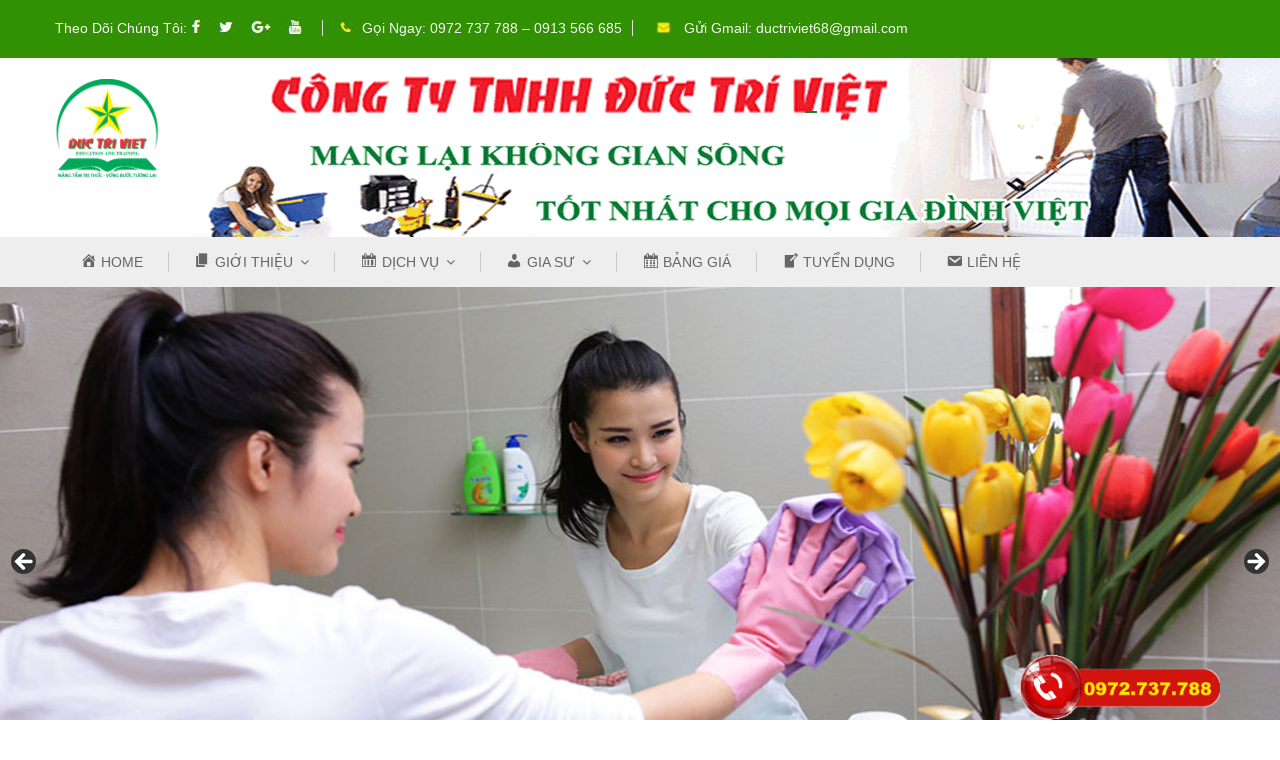

--- FILE ---
content_type: text/html; charset=UTF-8
request_url: https://nhasachdalat.com/may-gia%CC%A3t-tha%CC%89m-ne%CC%A3m-ghe-sofa-phun-hut/
body_size: 19196
content:
<!DOCTYPE html>
<html lang="vi" class="no-js">
<head>
	<meta charset="UTF-8" />
	<meta name="viewport" content="width=device-width, initial-scale=1" />      
    <link rel="shortcut icon" href="https://nhasachdalat.com/wp-content/uploads/2017/10/hinh-anh-moi-nhat-logo.png" />	<link rel="profile" href="http://gmpg.org/xfn/11" />
	<link rel="pingback" href="https://nhasachdalat.com/xmlrpc.php" />
	<!--[if lt IE 9]>
	<script src="https://nhasachdalat.com/wp-content/themes/kutetheme/js/html5.js"></script>
	<![endif]-->
	<script>(function(html){html.className = html.className.replace(/\bno-js\b/,'js')})(document.documentElement);</script>
<script type="text/javascript">
/* <![CDATA[ */
window.JetpackScriptData = {"site":{"icon":"","title":"Công Ty Vệ Sinh Công Nghiệp Đà Lạt","host":"unknown","is_wpcom_platform":false}};
/* ]]> */
</script>
    <style id="kt-theme-color" type="text/css">
            html body{
        background-color: #fff;
    }
    body .header.style11 .block-mini-cart::after{
        border-bottom-color: #fff;
    }
    body a:hover,
    body a:focus,
    body a:active,
    body.woocommerce .summary .yith-wcwl-add-to-wishlist .show a:hover,
    body.woocommerce .summary .compare:hover,
    body.woocommerce .woocommerce-breadcrumb a:hover,
    body .blog-list .blog-list-wapper ul li .readmore a,
    body .count-down-time2 .box-count,
    body .trending .trending-product li .product-price,
    body .hot-deals-box .hot-deals-tab .hot-deals-tab-box .nav-tab li.active>a,
    body .lasttest-blog11 .item-blog .readmore,
    body .footer4.style2 .social-link .fa:hover,
    .option11.hot-cat-section11 .hot-cat-9 .cat-item:hover,
    .option11.hot-cat-section11 .hot-cat-9 .cat-item:hover .cat-title a,
    .footer4 .social-link a:hover .fa,
    .header.style14 .navigation-main-menu>li:hover>a, 
    .header.style14 .navigation-main-menu>li.active>a,
    .footer5 .social-link a:hover .fa,
    .footer5 .address-list .tit-name,
    .footer5 a:hover,
    .option-14 .block-deal .title,
    .option12.section-blog-12 .blog12 .blog-title a:hover,
    body .block-deal .title,
    .service4 .service-title a:hover,
    .footer5 .footer-coppyright{
        color: #1a8426
    }
    body .main-header .header-search-box .form-inline .btn-search,
    body .main-header .shopping-cart-box a.cart-link:after,
    body .cart-block .cart-block-content .cart-buttons a.btn-check-out,
    body .main-bg,
    body .box-vertical-megamenus .vertical-menu-list>li:hover,
    body .megamenu .widget .widgettitle:before,
    body .megamenu .widget .widgettitle:before,
    body .owl-controls .owl-prev:hover, 
    body .owl-controls .owl-next:hover,
    body .product-list li .quick-view a:hover,
    body .product-list li .quick-view a:hover,
    body .scroll_top:hover,
    body .cate-box .cate-link:hover,
    body #footer2.footer3 .mailchimp-wrapper .mailchimp-form .mailchimp-submit,
    body.woocommerce div.product form.cart .button,
    body.woocommerce .summary .yith-wcwl-add-to-wishlist .show a:hover:before,
    body.woocommerce .summary .compare:hover:before,
    body.woocommerce #respond input#submit:hover, 
    body.woocommerce a.button:hover, 
    body.woocommerce button.button:hover, 
    body.woocommerce input.button:hover,
    body .display-product-option li.selected span, 
    body .display-product-option li:hover span,
    body .nav-links a:hover, 
    body .nav-links .current,
    body .product-list.list .add-to-cart,
    body.woocommerce .widget_price_filter .price_slider_wrapper .ui-widget-content,
    body .owl-controls .owl-dots .owl-dot.active,
    body .products-block .link-all,
    body .widget_kt_on_sale .product-list li .add-to-cart,
    body .woocommerce #respond input#submit.alt, 
    body .woocommerce a.button.alt, 
    body .woocommerce button.button.alt, 
    body .woocommerce input.button.alt,
    body .woocommerce #respond input#submit:hover, 
    body .woocommerce a.button:hover, 
    body .woocommerce button.button:hover, 
    body .woocommerce input.button:hover,
    body .woocommerce #respond input#submit.alt:hover, 
    body .woocommerce a.button.alt:hover, 
    body .woocommerce button.button.alt:hover, 
    body .woocommerce input.button.alt:hover,
    body .ui-selectmenu-menu .ui-state-hover, 
    body .ui-selectmenu-menu .ui-widget-content .ui-selectmenu-menu .ui-state-hover, 
    body .ui-selectmenu-menu .ui-widget-header, 
    body .ui-selectmenu-menu .ui-state-hover, 
    body .ui-selectmenu-menu .ui-state-focus, 
    body .ui-selectmenu-menu .ui-widget-content .ui-state-focus, 
    body .ui-selectmenu-menu .ui-widget-header .ui-state-focus,
    body .trending .trending-title,
    body .hot-deals-box .hot-deals-tab .hot-deals-title,
    body .block-popular-cat .more,
    body .block-popular-cat .sub-categories>ul>li>a:before,
    body .hot-deals-box .hot-deals-tab .box-count-down .box-count:before,
    body .products .group-tool-button a:hover, 
    body .products .group-tool-button a.compare:hover,
    body .option7 .products .group-tool-button a:hover, 
    body .option7 .products .group-tool-button a.compare:hover, 
    body .option7 .products .search:hover,
    body .woocommerce div.product form.cart .button,
    body .banner-text .banner-button:hover,
    body .products-style8 .add-to-cart:hover,
    body .products-style8 .product.compare-button .compare:hover,
    body .products-style8 .yith-wcwl-add-to-wishlist>div:hover,
    body .lock-boock-button a:hover,
    body .block-collections .collection-list .info .collection-button a:hover,
    body .block-blogs .blog-list-wapper .owl-controls .owl-prev:hover, 
    body .block-blogs .blog-list-wapper .owl-controls .owl-next:hover,
    body .block-mini-cart,
    body .footer4 .mailchimp-form .mailchimp-submit,
    body .section-band-logo.style2 .owl-controls .owl-prev:hover, 
    body .section-band-logo.style2 .owl-controls .owl-next:hover,
    body .option12.section-blog-12 .owl-controls .owl-prev:hover, 
    body .option12.section-blog-12 .owl-controls .owl-next:hover,
    .block-new-product12 .owl-controls .owl-prev:hover, 
    .block-new-product12 .owl-controls .owl-next:hover,
    .option12.block-hotdeal-week .owl-controls .owl-prev:hover, 
    .option12.block-hotdeal-week .owl-controls .owl-next:hover,
    .option12.block-hotdeal-week .add-to-cart,
    .option12.block-hotdeal-week .add-to-cart:hover,
    .option12.block-hotdeal-week .yith-wcwl-add-to-wishlist:hover,
    .option12.block-hotdeal-week .compare-button:hover,
    .option12.section-blog-12 .blog12 .date,
    .header.style11 .block-mini-cart .cart-link .icon .count,
    html body .footer4.style2 .mailchimp-form .mailchimp-submit:hover,
    body .block-mini-cart-9 .cart-link .count,
    .header.style13 .header-search-inner form .btn-search,
    .main-menu-style13 .navigation-main-menu>li>a:before,
    body .mobile-navigation,
    .header.style14 .navigation-main-menu>li>a:before,
    .block-minicart14 .cart-link .count,
    .footer5 .widget_kt_mailchimp .mailchimp-submit,
    .footer5 .tagcloud a:hover,
    .block-testimonials3 .owl-controls .owl-dots .owl-dot.active,
    .product-style4 .yith-wcwl-add-to-wishlist .yith-wcwl-add-button:hover, 
    .product-style4 .yith-wcwl-add-to-wishlist .yith-wcwl-wishlistaddedbrowse:hover, 
    .product-style4 .yith-wcwl-add-to-wishlist .yith-wcwl-wishlistexistsbrowse:hover,
    .product-style4 .compare-button:hover,
    .product-style4 .yith-wcqv-button:hover,
    .product-style4 .product-new,
    .product-style4 .add_to_cart_button:hover, 
    .product-style4 .added_to_cart:hover,
    .option-13.tab-product-13 .nav-tab li a:after,
    .option-13 .product-style3 .yith-wcwl-add-button:hover, 
    .option-13 .product-style3 .compare-button:hover, 
    .option-13 .product-style3 .search:hover,
    .option-13 .owl-controls .owl-prev:hover, 
    .option-13 .owl-controls .owl-next:hover,
    .option-13.block-top-brands .head .title,
    .option-13 .product-style3 .add-to-cart:hover a,
    .option-13.block-top-brands .bx-wrapper .bx-controls-direction a:hover,
    .block-testimonials3 .owl-controls .owl-dots .owl-dot.active,
    .option-14.block-static ul.list li .group-button-control .yith-wcwl-add-to-wishlist:hover,
    .option-14.block-static ul.list li .group-button-control .compare-button a:hover,
    .option-14.block-static ul.list li .group-button-control .search.yith-wcqv-button:hover,
    .option-14.block-static ul.list .group-button-control .add-to-cart a,
    .option-14.block-static .owl-controls .owl-prev:hover, 
    .option-14.block-static .owl-controls .owl-next:hover,
    .option-14 .block-deal .group-button-control .add-to-cart a,
    .option-14 .block-deal .yith-wcwl-add-to-wishlist:hover,
     body .block-deal .add-to-cart a,
    .product-style4 .add_to_cart_button:hover, .product-style4 .added_to_cart:hover,
    .option-14.block-top-brands2 .brand-products .owl-controls .owl-prev:hover, 
    .option-14.block-top-brands2 .brand-products .owl-controls .owl-next:hover,
    .option-14.block-top-brands2 .list-brands .owl-controls .owl-prev:hover, 
    .option-14.block-top-brands2 .list-brands .owl-controls .owl-next:hover,
    .block-tab-category14 .box-tabs li a::after,
    body .widget_product_tag_cloud .tagcloud a:hover,
    .block-deal .yith-wcwl-add-to-wishlist .yith-wcwl-add-button:hover,
    .block-deal .yith-wcwl-add-to-wishlist .yith-wcwl-wishlistaddedbrowse a:hover,
    .block-deal .yith-wcwl-add-to-wishlist .yith-wcwl-wishlistexistsbrowse a:hover
    {
        background-color: #1a8426;
    }

    body .box-vertical-megamenus .vertical-menu-content,
    body .popular-tabs .nav-tab li:hover, 
    body .popular-tabs .nav-tab li.active,
    body .latest-deals .latest-deal-content,
    body .brand-showcase .brand-showcase-title,
    body .group-title span,
    body #footer2.footer3,
    body .view-product-list .page-title span,
    body .page-heading span.page-heading-title,
    body .count-down-time2 .box-count,
    body .option3 .main-header .header-search-box .form-inline,
    body .banner-text .banner-button:hover,
    body .products-style8 .add-to-cart:hover,
    body .products-style8 .product.compare-button .compare:hover,
    body .products-style8 .yith-wcwl-add-to-wishlist>div:hover,
    body .lock-boock-button a:hover,
    body .block-collections .collection-list .info .collection-button a:hover,
    body .block-loock-bocks .owl-controls .owl-next:hover, 
    body .block-loock-bocks .owl-controls .owl-prev:hover,
    body .block-testimonials .owl-controls .owl-prev:hover, 
    body .block-testimonials .owl-controls .owl-next:hover,
    body .block-blogs .blog-list-wapper .owl-controls .owl-prev:hover, 
    body .block-blogs .blog-list-wapper .owl-controls .owl-next:hover,
    body .block-manufacturer-logo .owl-controls .owl-prev:hover, 
    body .block-manufacturer-logo .owl-controls .owl-next:hover,
    body .section-band-logo.style2 .owl-controls .owl-prev:hover, 
    body .section-band-logo.style2 .owl-controls .owl-next:hover,
    body .option12.section-blog-12 .owl-controls .owl-prev:hover, 
    body .option12.section-blog-12 .owl-controls .owl-next:hover,
    .block-new-product12 .owl-controls .owl-prev:hover, 
    .block-new-product12 .owl-controls .owl-next:hover,
    .option12.block-hotdeal-week .owl-controls .owl-prev:hover, 
    .option12.block-hotdeal-week .owl-controls .owl-next:hover,
    body .vertical-menu-list .mega-group-header span,
    body .footer4.style2 .social-link .fa:hover,
    .header.style13 .header-search-inner form,
    .footer4 .social-link a:hover .fa,
    .footer5 .social-link a:hover .fa,
    .footer5 .tagcloud a:hover,
    .option-13 .owl-controls .owl-prev:hover, 
    .option-13 .owl-controls .owl-next:hover,
    .option-13.block-top-brands .list-brand .item:hover, 
    .option-13.block-top-brands .list-brand .item.active,
    .option-13.block-top-brands .bx-wrapper .bx-controls-direction a:hover,
     body .block-testimonials3 .owl-controls .owl-dots .owl-dot,
    .block-testimonials3 .owl-controls .owl-dots .owl-dot.active,
    .product-style4:hover,
    .product-style4 .yith-wcwl-add-to-wishlist .yith-wcwl-add-button:hover, 
    .product-style4 .yith-wcwl-add-to-wishlist .yith-wcwl-wishlistaddedbrowse:hover, 
    .product-style4 .yith-wcwl-add-to-wishlist .yith-wcwl-wishlistexistsbrowse:hover,
    .product-style4 .compare-button:hover,
    .product-style4 .yith-wcqv-button:hover,
    .option-14.block-static ul.list li .group-button-control .yith-wcwl-add-to-wishlist:hover,
    .option-14.block-static ul.list li .group-button-control .compare-button a:hover,
    .option-14.block-static ul.list li .group-button-control .search.yith-wcqv-button:hover,
    .option-14.block-static ul.list .group-button-control .add-to-cart a,
    .option-14.block-static .block-static-products ul.list li:hover .product-thumb,
    .option-14 .block-deal .yith-wcwl-add-to-wishlist:hover,
    
    .option-14.block-static .owl-controls .owl-prev:hover, 
    .option-14.block-top-brands2 .brand-products .owl-controls .owl-prev:hover, 
    .option-14.block-top-brands2 .brand-products .owl-controls .owl-next:hover,
    .option-14.block-top-brands2 .list-brands .owl-controls .owl-prev:hover, 
    .option-14.block-top-brands2 .list-brands .owl-controls .owl-next:hover,
    .option-14.block-static .owl-controls .owl-prev:hover, 
    .option-14.block-static .owl-controls .owl-next:hover,
    .option-14.block-top-brands2 .list-brands a.active img,
    .option-14.block-top-brands2 .list-brands a:hover img,
     body .widget_product_tag_cloud .tagcloud a:hover,
     .block-deal .yith-wcwl-add-to-wishlist .yith-wcwl-add-button:hover,
    .block-deal .yith-wcwl-add-to-wishlist .yith-wcwl-wishlistaddedbrowse a:hover,
    .block-deal .yith-wcwl-add-to-wishlist .yith-wcwl-wishlistexistsbrowse a:hover
    {
        border-color: #1a8426;

    }
    body .product-list li .add-to-cart:hover,
    body .products-style8 .product-thumb .yith-wcqv-button,
    body .lasttest-blog11 .item-blog .cat{
        background-color: rgba( 26, 132, 38, 0.5)
    }
    body .option11.featured-banner .box-small-banner .banner:before{
        background-color: rgba( 26, 132, 38, 0.8);
    }
    .product-style4 .add_to_cart_button, .product-style4 .added_to_cart{
        background-color: rgba( 26, 132, 38, 0.7);
    }
    body .product-list li .content_price,
    body.woocommerce div.product p.price,
    body.woocommerce div.product span.price,
    body .cart-block .cart-block-content .product-info .p-right .p-rice,
    .woocommerce div.product p.price, 
    .woocommerce div.product span.price,
    body .vertical-menu-list .mega-product .price,
    .option12.tab-7.block-tab-category .product-style3 .price,
    .option12.block-hotdeal-week .price,
    .block-new-product12 .price,
    .option-13 .product-style3 .content_price .price,
    .option-14 .block-deal .price,
    .block-deal .price,
    .product-style4 .price,
    .option-14.block-static .price,
    .woocommerce div.product form.cart .group_table .price{
        color: #1a8426
    }    body .box-vertical-megamenus .vertical-menu-content{
        background-color: #fff;
    }
    body .box-vertical-megamenus .all-category span:hover{
        border-color: #20b52c;
        color: #fff;
    }
    body .box-vertical-megamenus .vertical-menu-list>li:hover,
    body .box-vertical-megamenus .all-category span:hover{
        background-color: #20b52c;
    }
    body .box-vertical-megamenus .vertical-menu-list>li>a{
        color: #666;
    }
    body .box-vertical-megamenus .vertical-menu-list>li:hover>a,
    body .box-vertical-megamenus .vertical-menu-list>li:hover>a:before{
        color: #fff
    }        .header.style1 .top-header{
            background-color: #f6f6f6;
            color:#f6f6f6;
        }
        .header.style1 .top-bar-menu>li>a{
            color: #f6f6f6;
        }
        .header.style1 .top-bar-menu>li>a:hover{
            color: #fff;
        }
        .header.style1 .box-vertical-megamenus .title{
            background-color: #000;
            color:#fff;
        }
        .header.style1 .top-main-menu .main-menu-wapper{
            background-color: #eee;
        }
        .header.style1 .navigation-main-menu>li:hover>a, 
        .header.style1 .navigation-main-menu>li.active>a{
            color: #fff;
            border-color: transparent;
        }
        .header.style1 .navigation-main-menu>li:hover, 
        .header.style1 .navigation-main-menu>li.active{
            background-color: #20b52c;
        }
        .header.style1 .navigation-main-menu>li>a{
            color: #666;
        }
        .header.style1 .navigation-main-menu>li>a{
            border-color: #cacaca;
        }
        .header.style1 .nav-top-menu.nav-ontop{
            background-color: #eee;
        }
            </style>
    <meta name='robots' content='index, follow, max-image-preview:large, max-snippet:-1, max-video-preview:-1' />
	<style>img:is([sizes="auto" i], [sizes^="auto," i]) { contain-intrinsic-size: 3000px 1500px }</style>
	<script>window._wca = window._wca || [];</script>

	<!-- This site is optimized with the Yoast SEO plugin v25.6 - https://yoast.com/wordpress/plugins/seo/ -->
	<title>Máy giặt thảm, nệm, ghế sofa phun hút - Công Ty Vệ Sinh Công Nghiệp Đà Lạt</title>
	<link rel="canonical" href="https://nhasachdalat.com/may-giạt-thảm-nẹm-ghe-sofa-phun-hut/" />
	<meta property="og:locale" content="vi_VN" />
	<meta property="og:type" content="article" />
	<meta property="og:title" content="Máy giặt thảm, nệm, ghế sofa phun hút - Công Ty Vệ Sinh Công Nghiệp Đà Lạt" />
	<meta property="og:description" content="Dữ liệu đang được cập nhật&#8230;" />
	<meta property="og:url" content="https://nhasachdalat.com/may-giạt-thảm-nẹm-ghe-sofa-phun-hut/" />
	<meta property="og:site_name" content="Công Ty Vệ Sinh Công Nghiệp Đà Lạt" />
	<meta name="twitter:card" content="summary_large_image" />
	<script type="application/ld+json" class="yoast-schema-graph">{"@context":"https://schema.org","@graph":[{"@type":"WebPage","@id":"https://nhasachdalat.com/may-gia%cc%a3t-tha%cc%89m-ne%cc%a3m-ghe-sofa-phun-hut/","url":"https://nhasachdalat.com/may-gia%cc%a3t-tha%cc%89m-ne%cc%a3m-ghe-sofa-phun-hut/","name":"Máy giặt thảm, nệm, ghế sofa phun hút - Công Ty Vệ Sinh Công Nghiệp Đà Lạt","isPartOf":{"@id":"https://nhasachdalat.com/#website"},"datePublished":"2017-11-15T13:41:40+00:00","breadcrumb":{"@id":"https://nhasachdalat.com/may-gia%cc%a3t-tha%cc%89m-ne%cc%a3m-ghe-sofa-phun-hut/#breadcrumb"},"inLanguage":"vi","potentialAction":[{"@type":"ReadAction","target":["https://nhasachdalat.com/may-gia%cc%a3t-tha%cc%89m-ne%cc%a3m-ghe-sofa-phun-hut/"]}]},{"@type":"BreadcrumbList","@id":"https://nhasachdalat.com/may-gia%cc%a3t-tha%cc%89m-ne%cc%a3m-ghe-sofa-phun-hut/#breadcrumb","itemListElement":[{"@type":"ListItem","position":1,"name":"Home","item":"https://nhasachdalat.com/"},{"@type":"ListItem","position":2,"name":"Máy giặt thảm, nệm, ghế sofa phun hút"}]},{"@type":"WebSite","@id":"https://nhasachdalat.com/#website","url":"https://nhasachdalat.com/","name":"Công Ty Vệ Sinh Công Nghiệp Đà Lạt","description":"Dịch Vụ Vệ Công Nghiệp Đà lạt","potentialAction":[{"@type":"SearchAction","target":{"@type":"EntryPoint","urlTemplate":"https://nhasachdalat.com/?s={search_term_string}"},"query-input":{"@type":"PropertyValueSpecification","valueRequired":true,"valueName":"search_term_string"}}],"inLanguage":"vi"}]}</script>
	<!-- / Yoast SEO plugin. -->


<link rel='dns-prefetch' href='//stats.wp.com' />
<link rel='dns-prefetch' href='//fonts.googleapis.com' />
<link rel="alternate" type="application/rss+xml" title="Dòng thông tin Công Ty Vệ Sinh Công Nghiệp Đà Lạt &raquo;" href="https://nhasachdalat.com/feed/" />
<link rel="alternate" type="application/rss+xml" title="Công Ty Vệ Sinh Công Nghiệp Đà Lạt &raquo; Dòng bình luận" href="https://nhasachdalat.com/comments/feed/" />
      <script type="text/javascript">
        var ajaxurl = "https:\/\/nhasachdalat.com\/wp-admin\/admin-ajax.php";
        var labels = ['Years', 'Months', 'Weeks', 'Days', 'Hrs', 'Mins', 'Secs'];
        var layout = '<span class="box-count day"><span class="number">{dnn}</span> <span class="text">Days</span></span><span class="dot">:</span><span class="box-count hrs"><span class="number">{hnn}</span> <span class="text">Hrs</span></span><span class="dot">:</span><span class="box-count min"><span class="number">{mnn}</span> <span class="text">Mins</span></span><span class="dot">:</span><span class="box-count secs"><span class="number">{snn}</span> <span class="text">Secs</span></span>';
        var $html_close = 'Close';
      </script><script type="text/javascript">
/* <![CDATA[ */
window._wpemojiSettings = {"baseUrl":"https:\/\/s.w.org\/images\/core\/emoji\/16.0.1\/72x72\/","ext":".png","svgUrl":"https:\/\/s.w.org\/images\/core\/emoji\/16.0.1\/svg\/","svgExt":".svg","source":{"concatemoji":"https:\/\/nhasachdalat.com\/wp-includes\/js\/wp-emoji-release.min.js?ver=6.8.3"}};
/*! This file is auto-generated */
!function(s,n){var o,i,e;function c(e){try{var t={supportTests:e,timestamp:(new Date).valueOf()};sessionStorage.setItem(o,JSON.stringify(t))}catch(e){}}function p(e,t,n){e.clearRect(0,0,e.canvas.width,e.canvas.height),e.fillText(t,0,0);var t=new Uint32Array(e.getImageData(0,0,e.canvas.width,e.canvas.height).data),a=(e.clearRect(0,0,e.canvas.width,e.canvas.height),e.fillText(n,0,0),new Uint32Array(e.getImageData(0,0,e.canvas.width,e.canvas.height).data));return t.every(function(e,t){return e===a[t]})}function u(e,t){e.clearRect(0,0,e.canvas.width,e.canvas.height),e.fillText(t,0,0);for(var n=e.getImageData(16,16,1,1),a=0;a<n.data.length;a++)if(0!==n.data[a])return!1;return!0}function f(e,t,n,a){switch(t){case"flag":return n(e,"\ud83c\udff3\ufe0f\u200d\u26a7\ufe0f","\ud83c\udff3\ufe0f\u200b\u26a7\ufe0f")?!1:!n(e,"\ud83c\udde8\ud83c\uddf6","\ud83c\udde8\u200b\ud83c\uddf6")&&!n(e,"\ud83c\udff4\udb40\udc67\udb40\udc62\udb40\udc65\udb40\udc6e\udb40\udc67\udb40\udc7f","\ud83c\udff4\u200b\udb40\udc67\u200b\udb40\udc62\u200b\udb40\udc65\u200b\udb40\udc6e\u200b\udb40\udc67\u200b\udb40\udc7f");case"emoji":return!a(e,"\ud83e\udedf")}return!1}function g(e,t,n,a){var r="undefined"!=typeof WorkerGlobalScope&&self instanceof WorkerGlobalScope?new OffscreenCanvas(300,150):s.createElement("canvas"),o=r.getContext("2d",{willReadFrequently:!0}),i=(o.textBaseline="top",o.font="600 32px Arial",{});return e.forEach(function(e){i[e]=t(o,e,n,a)}),i}function t(e){var t=s.createElement("script");t.src=e,t.defer=!0,s.head.appendChild(t)}"undefined"!=typeof Promise&&(o="wpEmojiSettingsSupports",i=["flag","emoji"],n.supports={everything:!0,everythingExceptFlag:!0},e=new Promise(function(e){s.addEventListener("DOMContentLoaded",e,{once:!0})}),new Promise(function(t){var n=function(){try{var e=JSON.parse(sessionStorage.getItem(o));if("object"==typeof e&&"number"==typeof e.timestamp&&(new Date).valueOf()<e.timestamp+604800&&"object"==typeof e.supportTests)return e.supportTests}catch(e){}return null}();if(!n){if("undefined"!=typeof Worker&&"undefined"!=typeof OffscreenCanvas&&"undefined"!=typeof URL&&URL.createObjectURL&&"undefined"!=typeof Blob)try{var e="postMessage("+g.toString()+"("+[JSON.stringify(i),f.toString(),p.toString(),u.toString()].join(",")+"));",a=new Blob([e],{type:"text/javascript"}),r=new Worker(URL.createObjectURL(a),{name:"wpTestEmojiSupports"});return void(r.onmessage=function(e){c(n=e.data),r.terminate(),t(n)})}catch(e){}c(n=g(i,f,p,u))}t(n)}).then(function(e){for(var t in e)n.supports[t]=e[t],n.supports.everything=n.supports.everything&&n.supports[t],"flag"!==t&&(n.supports.everythingExceptFlag=n.supports.everythingExceptFlag&&n.supports[t]);n.supports.everythingExceptFlag=n.supports.everythingExceptFlag&&!n.supports.flag,n.DOMReady=!1,n.readyCallback=function(){n.DOMReady=!0}}).then(function(){return e}).then(function(){var e;n.supports.everything||(n.readyCallback(),(e=n.source||{}).concatemoji?t(e.concatemoji):e.wpemoji&&e.twemoji&&(t(e.twemoji),t(e.wpemoji)))}))}((window,document),window._wpemojiSettings);
/* ]]> */
</script>
<link rel='stylesheet' id='dashicons-css' href='https://nhasachdalat.com/wp-includes/css/dashicons.min.css?ver=6.8.3' type='text/css' media='all' />
<style id='dashicons-inline-css' type='text/css'>
[data-font="Dashicons"]:before {font-family: 'Dashicons' !important;content: attr(data-icon) !important;speak: none !important;font-weight: normal !important;font-variant: normal !important;text-transform: none !important;line-height: 1 !important;font-style: normal !important;-webkit-font-smoothing: antialiased !important;-moz-osx-font-smoothing: grayscale !important;}
</style>
<link rel='stylesheet' id='menu-icons-extra-css' href='https://nhasachdalat.com/wp-content/plugins/menu-icons/css/extra.min.css?ver=0.13.18' type='text/css' media='all' />
<style id='wp-emoji-styles-inline-css' type='text/css'>

	img.wp-smiley, img.emoji {
		display: inline !important;
		border: none !important;
		box-shadow: none !important;
		height: 1em !important;
		width: 1em !important;
		margin: 0 0.07em !important;
		vertical-align: -0.1em !important;
		background: none !important;
		padding: 0 !important;
	}
</style>
<link rel='stylesheet' id='wp-block-library-css' href='https://nhasachdalat.com/wp-includes/css/dist/block-library/style.min.css?ver=6.8.3' type='text/css' media='all' />
<style id='classic-theme-styles-inline-css' type='text/css'>
/*! This file is auto-generated */
.wp-block-button__link{color:#fff;background-color:#32373c;border-radius:9999px;box-shadow:none;text-decoration:none;padding:calc(.667em + 2px) calc(1.333em + 2px);font-size:1.125em}.wp-block-file__button{background:#32373c;color:#fff;text-decoration:none}
</style>
<style id='esf-fb-halfwidth-style-inline-css' type='text/css'>
.wp-block-create-block-easy-social-feed-facebook-carousel{background-color:#21759b;color:#fff;padding:2px}

</style>
<style id='esf-fb-fullwidth-style-inline-css' type='text/css'>
.wp-block-create-block-easy-social-feed-facebook-carousel{background-color:#21759b;color:#fff;padding:2px}

</style>
<style id='esf-fb-thumbnail-style-inline-css' type='text/css'>
.wp-block-create-block-easy-social-feed-facebook-carousel{background-color:#21759b;color:#fff;padding:2px}

</style>
<link rel='stylesheet' id='mediaelement-css' href='https://nhasachdalat.com/wp-includes/js/mediaelement/mediaelementplayer-legacy.min.css?ver=4.2.17' type='text/css' media='all' />
<link rel='stylesheet' id='wp-mediaelement-css' href='https://nhasachdalat.com/wp-includes/js/mediaelement/wp-mediaelement.min.css?ver=6.8.3' type='text/css' media='all' />
<style id='jetpack-sharing-buttons-style-inline-css' type='text/css'>
.jetpack-sharing-buttons__services-list{display:flex;flex-direction:row;flex-wrap:wrap;gap:0;list-style-type:none;margin:5px;padding:0}.jetpack-sharing-buttons__services-list.has-small-icon-size{font-size:12px}.jetpack-sharing-buttons__services-list.has-normal-icon-size{font-size:16px}.jetpack-sharing-buttons__services-list.has-large-icon-size{font-size:24px}.jetpack-sharing-buttons__services-list.has-huge-icon-size{font-size:36px}@media print{.jetpack-sharing-buttons__services-list{display:none!important}}.editor-styles-wrapper .wp-block-jetpack-sharing-buttons{gap:0;padding-inline-start:0}ul.jetpack-sharing-buttons__services-list.has-background{padding:1.25em 2.375em}
</style>
<link rel='stylesheet' id='yith-wcan-shortcodes-css' href='https://nhasachdalat.com/wp-content/plugins/yith-woocommerce-ajax-navigation/assets/css/shortcodes.css?ver=5.12.0' type='text/css' media='all' />
<style id='yith-wcan-shortcodes-inline-css' type='text/css'>
:root{
	--yith-wcan-filters_colors_titles: #434343;
	--yith-wcan-filters_colors_background: #FFFFFF;
	--yith-wcan-filters_colors_accent: #A7144C;
	--yith-wcan-filters_colors_accent_r: 167;
	--yith-wcan-filters_colors_accent_g: 20;
	--yith-wcan-filters_colors_accent_b: 76;
	--yith-wcan-color_swatches_border_radius: 100%;
	--yith-wcan-color_swatches_size: 30px;
	--yith-wcan-labels_style_background: #FFFFFF;
	--yith-wcan-labels_style_background_hover: #A7144C;
	--yith-wcan-labels_style_background_active: #A7144C;
	--yith-wcan-labels_style_text: #434343;
	--yith-wcan-labels_style_text_hover: #FFFFFF;
	--yith-wcan-labels_style_text_active: #FFFFFF;
	--yith-wcan-anchors_style_text: #434343;
	--yith-wcan-anchors_style_text_hover: #A7144C;
	--yith-wcan-anchors_style_text_active: #A7144C;
}
</style>
<style id='global-styles-inline-css' type='text/css'>
:root{--wp--preset--aspect-ratio--square: 1;--wp--preset--aspect-ratio--4-3: 4/3;--wp--preset--aspect-ratio--3-4: 3/4;--wp--preset--aspect-ratio--3-2: 3/2;--wp--preset--aspect-ratio--2-3: 2/3;--wp--preset--aspect-ratio--16-9: 16/9;--wp--preset--aspect-ratio--9-16: 9/16;--wp--preset--color--black: #000000;--wp--preset--color--cyan-bluish-gray: #abb8c3;--wp--preset--color--white: #ffffff;--wp--preset--color--pale-pink: #f78da7;--wp--preset--color--vivid-red: #cf2e2e;--wp--preset--color--luminous-vivid-orange: #ff6900;--wp--preset--color--luminous-vivid-amber: #fcb900;--wp--preset--color--light-green-cyan: #7bdcb5;--wp--preset--color--vivid-green-cyan: #00d084;--wp--preset--color--pale-cyan-blue: #8ed1fc;--wp--preset--color--vivid-cyan-blue: #0693e3;--wp--preset--color--vivid-purple: #9b51e0;--wp--preset--gradient--vivid-cyan-blue-to-vivid-purple: linear-gradient(135deg,rgba(6,147,227,1) 0%,rgb(155,81,224) 100%);--wp--preset--gradient--light-green-cyan-to-vivid-green-cyan: linear-gradient(135deg,rgb(122,220,180) 0%,rgb(0,208,130) 100%);--wp--preset--gradient--luminous-vivid-amber-to-luminous-vivid-orange: linear-gradient(135deg,rgba(252,185,0,1) 0%,rgba(255,105,0,1) 100%);--wp--preset--gradient--luminous-vivid-orange-to-vivid-red: linear-gradient(135deg,rgba(255,105,0,1) 0%,rgb(207,46,46) 100%);--wp--preset--gradient--very-light-gray-to-cyan-bluish-gray: linear-gradient(135deg,rgb(238,238,238) 0%,rgb(169,184,195) 100%);--wp--preset--gradient--cool-to-warm-spectrum: linear-gradient(135deg,rgb(74,234,220) 0%,rgb(151,120,209) 20%,rgb(207,42,186) 40%,rgb(238,44,130) 60%,rgb(251,105,98) 80%,rgb(254,248,76) 100%);--wp--preset--gradient--blush-light-purple: linear-gradient(135deg,rgb(255,206,236) 0%,rgb(152,150,240) 100%);--wp--preset--gradient--blush-bordeaux: linear-gradient(135deg,rgb(254,205,165) 0%,rgb(254,45,45) 50%,rgb(107,0,62) 100%);--wp--preset--gradient--luminous-dusk: linear-gradient(135deg,rgb(255,203,112) 0%,rgb(199,81,192) 50%,rgb(65,88,208) 100%);--wp--preset--gradient--pale-ocean: linear-gradient(135deg,rgb(255,245,203) 0%,rgb(182,227,212) 50%,rgb(51,167,181) 100%);--wp--preset--gradient--electric-grass: linear-gradient(135deg,rgb(202,248,128) 0%,rgb(113,206,126) 100%);--wp--preset--gradient--midnight: linear-gradient(135deg,rgb(2,3,129) 0%,rgb(40,116,252) 100%);--wp--preset--font-size--small: 13px;--wp--preset--font-size--medium: 20px;--wp--preset--font-size--large: 36px;--wp--preset--font-size--x-large: 42px;--wp--preset--spacing--20: 0.44rem;--wp--preset--spacing--30: 0.67rem;--wp--preset--spacing--40: 1rem;--wp--preset--spacing--50: 1.5rem;--wp--preset--spacing--60: 2.25rem;--wp--preset--spacing--70: 3.38rem;--wp--preset--spacing--80: 5.06rem;--wp--preset--shadow--natural: 6px 6px 9px rgba(0, 0, 0, 0.2);--wp--preset--shadow--deep: 12px 12px 50px rgba(0, 0, 0, 0.4);--wp--preset--shadow--sharp: 6px 6px 0px rgba(0, 0, 0, 0.2);--wp--preset--shadow--outlined: 6px 6px 0px -3px rgba(255, 255, 255, 1), 6px 6px rgba(0, 0, 0, 1);--wp--preset--shadow--crisp: 6px 6px 0px rgba(0, 0, 0, 1);}:where(.is-layout-flex){gap: 0.5em;}:where(.is-layout-grid){gap: 0.5em;}body .is-layout-flex{display: flex;}.is-layout-flex{flex-wrap: wrap;align-items: center;}.is-layout-flex > :is(*, div){margin: 0;}body .is-layout-grid{display: grid;}.is-layout-grid > :is(*, div){margin: 0;}:where(.wp-block-columns.is-layout-flex){gap: 2em;}:where(.wp-block-columns.is-layout-grid){gap: 2em;}:where(.wp-block-post-template.is-layout-flex){gap: 1.25em;}:where(.wp-block-post-template.is-layout-grid){gap: 1.25em;}.has-black-color{color: var(--wp--preset--color--black) !important;}.has-cyan-bluish-gray-color{color: var(--wp--preset--color--cyan-bluish-gray) !important;}.has-white-color{color: var(--wp--preset--color--white) !important;}.has-pale-pink-color{color: var(--wp--preset--color--pale-pink) !important;}.has-vivid-red-color{color: var(--wp--preset--color--vivid-red) !important;}.has-luminous-vivid-orange-color{color: var(--wp--preset--color--luminous-vivid-orange) !important;}.has-luminous-vivid-amber-color{color: var(--wp--preset--color--luminous-vivid-amber) !important;}.has-light-green-cyan-color{color: var(--wp--preset--color--light-green-cyan) !important;}.has-vivid-green-cyan-color{color: var(--wp--preset--color--vivid-green-cyan) !important;}.has-pale-cyan-blue-color{color: var(--wp--preset--color--pale-cyan-blue) !important;}.has-vivid-cyan-blue-color{color: var(--wp--preset--color--vivid-cyan-blue) !important;}.has-vivid-purple-color{color: var(--wp--preset--color--vivid-purple) !important;}.has-black-background-color{background-color: var(--wp--preset--color--black) !important;}.has-cyan-bluish-gray-background-color{background-color: var(--wp--preset--color--cyan-bluish-gray) !important;}.has-white-background-color{background-color: var(--wp--preset--color--white) !important;}.has-pale-pink-background-color{background-color: var(--wp--preset--color--pale-pink) !important;}.has-vivid-red-background-color{background-color: var(--wp--preset--color--vivid-red) !important;}.has-luminous-vivid-orange-background-color{background-color: var(--wp--preset--color--luminous-vivid-orange) !important;}.has-luminous-vivid-amber-background-color{background-color: var(--wp--preset--color--luminous-vivid-amber) !important;}.has-light-green-cyan-background-color{background-color: var(--wp--preset--color--light-green-cyan) !important;}.has-vivid-green-cyan-background-color{background-color: var(--wp--preset--color--vivid-green-cyan) !important;}.has-pale-cyan-blue-background-color{background-color: var(--wp--preset--color--pale-cyan-blue) !important;}.has-vivid-cyan-blue-background-color{background-color: var(--wp--preset--color--vivid-cyan-blue) !important;}.has-vivid-purple-background-color{background-color: var(--wp--preset--color--vivid-purple) !important;}.has-black-border-color{border-color: var(--wp--preset--color--black) !important;}.has-cyan-bluish-gray-border-color{border-color: var(--wp--preset--color--cyan-bluish-gray) !important;}.has-white-border-color{border-color: var(--wp--preset--color--white) !important;}.has-pale-pink-border-color{border-color: var(--wp--preset--color--pale-pink) !important;}.has-vivid-red-border-color{border-color: var(--wp--preset--color--vivid-red) !important;}.has-luminous-vivid-orange-border-color{border-color: var(--wp--preset--color--luminous-vivid-orange) !important;}.has-luminous-vivid-amber-border-color{border-color: var(--wp--preset--color--luminous-vivid-amber) !important;}.has-light-green-cyan-border-color{border-color: var(--wp--preset--color--light-green-cyan) !important;}.has-vivid-green-cyan-border-color{border-color: var(--wp--preset--color--vivid-green-cyan) !important;}.has-pale-cyan-blue-border-color{border-color: var(--wp--preset--color--pale-cyan-blue) !important;}.has-vivid-cyan-blue-border-color{border-color: var(--wp--preset--color--vivid-cyan-blue) !important;}.has-vivid-purple-border-color{border-color: var(--wp--preset--color--vivid-purple) !important;}.has-vivid-cyan-blue-to-vivid-purple-gradient-background{background: var(--wp--preset--gradient--vivid-cyan-blue-to-vivid-purple) !important;}.has-light-green-cyan-to-vivid-green-cyan-gradient-background{background: var(--wp--preset--gradient--light-green-cyan-to-vivid-green-cyan) !important;}.has-luminous-vivid-amber-to-luminous-vivid-orange-gradient-background{background: var(--wp--preset--gradient--luminous-vivid-amber-to-luminous-vivid-orange) !important;}.has-luminous-vivid-orange-to-vivid-red-gradient-background{background: var(--wp--preset--gradient--luminous-vivid-orange-to-vivid-red) !important;}.has-very-light-gray-to-cyan-bluish-gray-gradient-background{background: var(--wp--preset--gradient--very-light-gray-to-cyan-bluish-gray) !important;}.has-cool-to-warm-spectrum-gradient-background{background: var(--wp--preset--gradient--cool-to-warm-spectrum) !important;}.has-blush-light-purple-gradient-background{background: var(--wp--preset--gradient--blush-light-purple) !important;}.has-blush-bordeaux-gradient-background{background: var(--wp--preset--gradient--blush-bordeaux) !important;}.has-luminous-dusk-gradient-background{background: var(--wp--preset--gradient--luminous-dusk) !important;}.has-pale-ocean-gradient-background{background: var(--wp--preset--gradient--pale-ocean) !important;}.has-electric-grass-gradient-background{background: var(--wp--preset--gradient--electric-grass) !important;}.has-midnight-gradient-background{background: var(--wp--preset--gradient--midnight) !important;}.has-small-font-size{font-size: var(--wp--preset--font-size--small) !important;}.has-medium-font-size{font-size: var(--wp--preset--font-size--medium) !important;}.has-large-font-size{font-size: var(--wp--preset--font-size--large) !important;}.has-x-large-font-size{font-size: var(--wp--preset--font-size--x-large) !important;}
:where(.wp-block-post-template.is-layout-flex){gap: 1.25em;}:where(.wp-block-post-template.is-layout-grid){gap: 1.25em;}
:where(.wp-block-columns.is-layout-flex){gap: 2em;}:where(.wp-block-columns.is-layout-grid){gap: 2em;}
:root :where(.wp-block-pullquote){font-size: 1.5em;line-height: 1.6;}
</style>
<link rel='stylesheet' id='contact-form-7-css' href='https://nhasachdalat.com/wp-content/plugins/contact-form-7/includes/css/styles.css?ver=6.1' type='text/css' media='all' />
<link rel='stylesheet' id='easy-facebook-likebox-custom-fonts-css' href='https://nhasachdalat.com/wp-content/plugins/easy-facebook-likebox/frontend/assets/css/esf-custom-fonts.css?ver=6.8.3' type='text/css' media='all' />
<link rel='stylesheet' id='easy-facebook-likebox-popup-styles-css' href='https://nhasachdalat.com/wp-content/plugins/easy-facebook-likebox/facebook/frontend/assets/css/esf-free-popup.css?ver=6.6.5' type='text/css' media='all' />
<link rel='stylesheet' id='easy-facebook-likebox-frontend-css' href='https://nhasachdalat.com/wp-content/plugins/easy-facebook-likebox/facebook/frontend/assets/css/easy-facebook-likebox-frontend.css?ver=6.6.5' type='text/css' media='all' />
<link rel='stylesheet' id='easy-facebook-likebox-customizer-style-css' href='https://nhasachdalat.com/wp-admin/admin-ajax.php?action=easy-facebook-likebox-customizer-style&#038;ver=6.6.5' type='text/css' media='all' />
<link rel='stylesheet' id='mi-owl-css-css' href='https://nhasachdalat.com/wp-content/plugins/mi-logo-slider/public/css/owl.carousel.css?ver=1.0.0' type='text/css' media='all' />
<link rel='stylesheet' id='mi-logo-slider-css' href='https://nhasachdalat.com/wp-content/plugins/mi-logo-slider/public/css/mi-plugin-public.css?ver=1.0.0' type='text/css' media='all' />
<link rel='stylesheet' id='woocommerce-layout-css' href='https://nhasachdalat.com/wp-content/plugins/woocommerce/assets/css/woocommerce-layout.css?ver=10.0.5' type='text/css' media='all' />
<style id='woocommerce-layout-inline-css' type='text/css'>

	.infinite-scroll .woocommerce-pagination {
		display: none;
	}
</style>
<link rel='stylesheet' id='woocommerce-smallscreen-css' href='https://nhasachdalat.com/wp-content/plugins/woocommerce/assets/css/woocommerce-smallscreen.css?ver=10.0.5' type='text/css' media='only screen and (max-width: 768px)' />
<link rel='stylesheet' id='woocommerce-general-css' href='https://nhasachdalat.com/wp-content/plugins/woocommerce/assets/css/woocommerce.css?ver=10.0.5' type='text/css' media='all' />
<style id='woocommerce-inline-inline-css' type='text/css'>
.woocommerce form .form-row .required { visibility: visible; }
</style>
<link rel='stylesheet' id='brands-styles-css' href='https://nhasachdalat.com/wp-content/plugins/woocommerce/assets/css/brands.css?ver=10.0.5' type='text/css' media='all' />
<link rel='stylesheet' id='kt-Oswald-font-css' href='https://fonts.googleapis.com/css?family=Oswald%3A400%2C300%2C700&#038;ver=1.0' type='text/css' media='all' />
<link rel='stylesheet' id='kt-Montserrat-font-css' href='https://fonts.googleapis.com/css?family=Montserrat%3A400%2C700&#038;ver=1.0' type='text/css' media='all' />
<link rel='stylesheet' id='kt-bootstrap-css' href='https://nhasachdalat.com/wp-content/themes/kutetheme/libs/bootstrap/css/bootstrap.min.css?ver=6.8.3' type='text/css' media='all' />
<link rel='stylesheet' id='kt-reset-css' href='https://nhasachdalat.com/wp-content/themes/kutetheme/css/reset.min.css?ver=1.0' type='text/css' media='all' />
<link rel='stylesheet' id='kt-responsive-css' href='https://nhasachdalat.com/wp-content/themes/kutetheme/css/responsive.min.css?ver=1.0' type='text/css' media='all' />
<link rel='stylesheet' id='kt-animate-css' href='https://nhasachdalat.com/wp-content/themes/kutetheme/css/animate.min.css?ver=1.0' type='text/css' media='all' />
<link rel='stylesheet' id='kt-font-awesome-css' href='https://nhasachdalat.com/wp-content/themes/kutetheme/libs/font-awesome/css/font-awesome.min.css?ver=6.8.3' type='text/css' media='all' />
<link rel='stylesheet' id='kt-jquery-ui-css' href='https://nhasachdalat.com/wp-content/themes/kutetheme/libs/jquery-ui/jquery-ui.css?ver=6.8.3' type='text/css' media='all' />
<link rel='stylesheet' id='kt-style-css' href='https://nhasachdalat.com/wp-content/themes/kutetheme/css/style.min.css?ver=1.0' type='text/css' media='all' />
<!--[if lt IE 9]>
<link rel='stylesheet' id='kt-ie-css' href='https://nhasachdalat.com/wp-content/themes/kutetheme/css/ie.min.css?ver=1.0' type='text/css' media='all' />
<![endif]-->
<link rel='stylesheet' id='kt-carousel-css' href='https://nhasachdalat.com/wp-content/themes/kutetheme/libs/owl.carousel/owl.carousel.css?ver=6.8.3' type='text/css' media='all' />
<link rel='stylesheet' id='kt-fancyBox-css' href='https://nhasachdalat.com/wp-content/themes/kutetheme/libs/fancyBox/jquery.fancybox.css?ver=6.8.3' type='text/css' media='all' />
<link rel='stylesheet' id='kutetheme-style-css' href='https://nhasachdalat.com/wp-content/themes/kutetheme/style.css?ver=6.8.3' type='text/css' media='all' />
<link rel='stylesheet' id='kt-custom-woocommerce-style-css' href='https://nhasachdalat.com/wp-content/themes/kutetheme/css/woocommerce.css?ver=6.8.3' type='text/css' media='all' />
<link rel='stylesheet' id='kt-custom-vc-style-css' href='https://nhasachdalat.com/wp-content/themes/kutetheme/css/vc.min.css?ver=6.8.3' type='text/css' media='all' />
<link rel='stylesheet' id='kt-responsive-style-css' href='https://nhasachdalat.com/wp-content/themes/kutetheme/css/responsive.min.css?ver=6.8.3' type='text/css' media='all' />
<link rel='stylesheet' id='kt-option-2-css' href='https://nhasachdalat.com/wp-content/themes/kutetheme/css/option2.min.css?ver=6.8.3' type='text/css' media='all' />
<link rel='stylesheet' id='kt-option-3-css' href='https://nhasachdalat.com/wp-content/themes/kutetheme/css/option3.min.css?ver=6.8.3' type='text/css' media='all' />
<link rel='stylesheet' id='kt-option-4-css' href='https://nhasachdalat.com/wp-content/themes/kutetheme/css/option4.min.css?ver=6.8.3' type='text/css' media='all' />
<link rel='stylesheet' id='kt-option-5-css' href='https://nhasachdalat.com/wp-content/themes/kutetheme/css/option5.min.css?ver=6.8.3' type='text/css' media='all' />
<link rel='stylesheet' id='kt-option-6-css' href='https://nhasachdalat.com/wp-content/themes/kutetheme/css/option6.min.css?ver=6.8.3' type='text/css' media='all' />
<link rel='stylesheet' id='kt-option-7-css' href='https://nhasachdalat.com/wp-content/themes/kutetheme/css/option7.min.css?ver=6.8.3' type='text/css' media='all' />
<link rel='stylesheet' id='jquery-fixedheadertable-style-css' href='https://nhasachdalat.com/wp-content/plugins/yith-woocommerce-compare/assets/css/jquery.dataTables.css?ver=1.10.18' type='text/css' media='all' />
<link rel='stylesheet' id='yith_woocompare_page-css' href='https://nhasachdalat.com/wp-content/plugins/yith-woocommerce-compare/assets/css/compare.css?ver=3.2.0' type='text/css' media='all' />
<link rel='stylesheet' id='yith-woocompare-widget-css' href='https://nhasachdalat.com/wp-content/plugins/yith-woocommerce-compare/assets/css/widget.css?ver=3.2.0' type='text/css' media='all' />
<link rel='stylesheet' id='recent-posts-widget-with-thumbnails-public-style-css' href='https://nhasachdalat.com/wp-content/plugins/recent-posts-widget-with-thumbnails/public.css?ver=7.1.1' type='text/css' media='all' />
<link rel='stylesheet' id='esf-custom-fonts-css' href='https://nhasachdalat.com/wp-content/plugins/easy-facebook-likebox/frontend/assets/css/esf-custom-fonts.css?ver=6.8.3' type='text/css' media='all' />
<link rel='stylesheet' id='esf-insta-frontend-css' href='https://nhasachdalat.com/wp-content/plugins/easy-facebook-likebox//instagram/frontend/assets/css/esf-insta-frontend.css?ver=6.8.3' type='text/css' media='all' />
<link rel='stylesheet' id='esf-insta-customizer-style-css' href='https://nhasachdalat.com/wp-admin/admin-ajax.php?action=esf-insta-customizer-style&#038;ver=6.8.3' type='text/css' media='all' />
<script type="text/javascript" src="https://nhasachdalat.com/wp-includes/js/jquery/jquery.min.js?ver=3.7.1" id="jquery-core-js"></script>
<script type="text/javascript" src="https://nhasachdalat.com/wp-includes/js/jquery/jquery-migrate.min.js?ver=3.4.1" id="jquery-migrate-js"></script>
<script type="text/javascript" src="https://nhasachdalat.com/wp-content/plugins/easy-facebook-likebox/facebook/frontend/assets/js/esf-free-popup.min.js?ver=6.6.5" id="easy-facebook-likebox-popup-script-js"></script>
<script type="text/javascript" id="easy-facebook-likebox-public-script-js-extra">
/* <![CDATA[ */
var public_ajax = {"ajax_url":"https:\/\/nhasachdalat.com\/wp-admin\/admin-ajax.php","efbl_is_fb_pro":""};
/* ]]> */
</script>
<script type="text/javascript" src="https://nhasachdalat.com/wp-content/plugins/easy-facebook-likebox/facebook/frontend/assets/js/public.js?ver=6.6.5" id="easy-facebook-likebox-public-script-js"></script>
<script type="text/javascript" src="https://nhasachdalat.com/wp-content/plugins/mi-logo-slider/public/js/owl.carousel.js?ver=1.0.0" id="mi-owl-js-js"></script>
<script type="text/javascript" src="https://nhasachdalat.com/wp-content/plugins/mi-logo-slider/public/js/mi-plugin-public.js?ver=1.0.0" id="mi-logo-default-script-js"></script>
<script type="text/javascript" src="https://nhasachdalat.com/wp-content/plugins/woocommerce/assets/js/jquery-blockui/jquery.blockUI.min.js?ver=2.7.0-wc.10.0.5" id="jquery-blockui-js" data-wp-strategy="defer"></script>
<script type="text/javascript" id="wc-add-to-cart-js-extra">
/* <![CDATA[ */
var wc_add_to_cart_params = {"ajax_url":"\/wp-admin\/admin-ajax.php","wc_ajax_url":"\/?wc-ajax=%%endpoint%%","i18n_view_cart":"Xem gi\u1ecf h\u00e0ng","cart_url":"https:\/\/nhasachdalat.com\/cart\/","is_cart":"","cart_redirect_after_add":"no"};
/* ]]> */
</script>
<script type="text/javascript" src="https://nhasachdalat.com/wp-content/plugins/woocommerce/assets/js/frontend/add-to-cart.min.js?ver=10.0.5" id="wc-add-to-cart-js" data-wp-strategy="defer"></script>
<script type="text/javascript" src="https://nhasachdalat.com/wp-content/plugins/woocommerce/assets/js/js-cookie/js.cookie.min.js?ver=2.1.4-wc.10.0.5" id="js-cookie-js" defer="defer" data-wp-strategy="defer"></script>
<script type="text/javascript" id="woocommerce-js-extra">
/* <![CDATA[ */
var woocommerce_params = {"ajax_url":"\/wp-admin\/admin-ajax.php","wc_ajax_url":"\/?wc-ajax=%%endpoint%%","i18n_password_show":"Hi\u1ec3n th\u1ecb m\u1eadt kh\u1ea9u","i18n_password_hide":"\u1ea8n m\u1eadt kh\u1ea9u"};
/* ]]> */
</script>
<script type="text/javascript" src="https://nhasachdalat.com/wp-content/plugins/woocommerce/assets/js/frontend/woocommerce.min.js?ver=10.0.5" id="woocommerce-js" defer="defer" data-wp-strategy="defer"></script>
<script type="text/javascript" src="https://nhasachdalat.com/wp-content/plugins/js_composer/assets/js/vendors/woocommerce-add-to-cart.js?ver=5.4.2" id="vc_woocommerce-add-to-cart-js-js"></script>
<script type="text/javascript" src="https://stats.wp.com/s-202603.js" id="woocommerce-analytics-js" defer="defer" data-wp-strategy="defer"></script>
<script type="text/javascript" src="https://nhasachdalat.com/wp-content/plugins/easy-facebook-likebox/frontend/assets/js/imagesloaded.pkgd.min.js?ver=6.8.3" id="imagesloaded.pkgd.min-js"></script>
<script type="text/javascript" id="esf-insta-public-js-extra">
/* <![CDATA[ */
var esf_insta = {"ajax_url":"https:\/\/nhasachdalat.com\/wp-admin\/admin-ajax.php","version":"free","nonce":"3589187d7e"};
/* ]]> */
</script>
<script type="text/javascript" src="https://nhasachdalat.com/wp-content/plugins/easy-facebook-likebox//instagram/frontend/assets/js/esf-insta-public.js?ver=1" id="esf-insta-public-js"></script>
<link rel="https://api.w.org/" href="https://nhasachdalat.com/wp-json/" /><link rel="alternate" title="JSON" type="application/json" href="https://nhasachdalat.com/wp-json/wp/v2/pages/2831" /><link rel="EditURI" type="application/rsd+xml" title="RSD" href="https://nhasachdalat.com/xmlrpc.php?rsd" />
<meta name="generator" content="WordPress 6.8.3" />
<meta name="generator" content="WooCommerce 10.0.5" />
<link rel='shortlink' href='https://nhasachdalat.com/?p=2831' />
<link rel="alternate" title="oNhúng (JSON)" type="application/json+oembed" href="https://nhasachdalat.com/wp-json/oembed/1.0/embed?url=https%3A%2F%2Fnhasachdalat.com%2Fmay-gia%25cc%25a3t-tha%25cc%2589m-ne%25cc%25a3m-ghe-sofa-phun-hut%2F" />
<link rel="alternate" title="oNhúng (XML)" type="text/xml+oembed" href="https://nhasachdalat.com/wp-json/oembed/1.0/embed?url=https%3A%2F%2Fnhasachdalat.com%2Fmay-gia%25cc%25a3t-tha%25cc%2589m-ne%25cc%25a3m-ghe-sofa-phun-hut%2F&#038;format=xml" />
	<noscript><style>.woocommerce-product-gallery{ opacity: 1 !important; }</style></noscript>
	<meta name="generator" content="Powered by WPBakery Page Builder - drag and drop page builder for WordPress."/>
<!--[if lte IE 9]><link rel="stylesheet" type="text/css" href="https://nhasachdalat.com/wp-content/plugins/js_composer/assets/css/vc_lte_ie9.min.css" media="screen"><![endif]-->		<style type="text/css" id="wp-custom-css">
			/*
Bạn có thể thêm CSS ở đây.

Nhấp chuột vào biểu tượng trợ giúp phía trên để tìm hiểu thêm.
*/
.page-heading span.page-heading-title2 {
    text-transform: uppercase;
    display: none;
}		</style>
		<noscript><style type="text/css"> .wpb_animate_when_almost_visible { opacity: 1; }</style></noscript></head>
<style>#callnowbutton {display:none;} @media screen and (max-width:1450px){#callnowbutton {display: block;
border-top: 2px solid rgba(70, 193, 30, 0.01);
position: fixed;
right: 0px;
bottom: -26px;
height: 120px;
width: 320px;
border-radius: 0%;
background: rgba(70, 193, 30, 0.01) url(https://nhasachdalat.com/wp-content/uploads/2017/11/anh-dong-hotline11.gif) center / 200px no-repeat;
z-index: 99;
color: #FFF;
font-size: 35px;
line-height: 55px;
}}</style><a href="tel: 0972737788" title="Gọi 0972737788" onclick="_gaq.push(['_trackEvent', 'Contact', 'Call Now Button', 'Phone']);"  id="callnowbutton">&nbsp;</a>

<body class="wp-singular page-template-default page page-id-2831 wp-theme-kutetheme theme-kutetheme woocommerce-no-js metaslider-plugin yith-wcan-free wpb-js-composer js-comp-ver-5.4.2 vc_responsive">



<div class="site">
    <div class="site-content">
        <!-- HEADER -->
<div id="header" class="header style1">
    <div class="top-header">
        <div class="container">
            <ul id="menu-thanh-tren" class="navigation top-bar-menu left"><li id="menu-item-2691" class="menu-item menu-item-type-custom menu-item-object-custom menu-item-2691"><a href="#">Theo Dõi Chúng Tôi: <img src="https://nhasachdalat.com/wp-content/uploads/2017/10/icon-xh.jpg" width="116" height="19"></a></li>
<li id="menu-item-2692" class="menu-item menu-item-type-custom menu-item-object-custom menu-item-2692"><a href="#"><img src="https://nhasachdalat.com/wp-content/uploads/2017/10/dt.jpg" width="20" height="20">Gọi Ngay: 0972 737 788 &#8211; 0913 566 685</a></li>
<li id="menu-item-2693" class="menu-item menu-item-type-custom menu-item-object-custom menu-item-2693"><a href="#"><img src="https://nhasachdalat.com/wp-content/uploads/2017/10/gmail.jpg" width="32" height="42">Gửi Gmail: ductriviet68@gmail.com</a></li>
</ul>        </div>
    </div>
    <!--/.top-header -->
    <!-- MAIN HEADER -->
    <div class="container main-header">
        <div class="row">
            <div class="col-xs-12 col-sm-3 logo">
                        <a href="https://nhasachdalat.com">
            <img alt="Công Ty Vệ Sinh Công Nghiệp Đà Lạt" src="https://nhasachdalat.com/wp-content/uploads/2017/10/hinh-anh-moi-nha5555.png" class="_rw" />
        </a>
                    </div>
            <div class="header-search-box col-xs-7 col-sm-7">
                <form class="form-inline woo-search" method="get" action="https://nhasachdalat.com/">
  <div class="form-group form-category">
    <select  name='cat' id='cat' class='select-category' tabindex="1">
	<option value='0' selected='selected'>All Categories</option>
	<option class="level-0" value="209">Dịch Vụ</option>
	<option class="level-0" value="205">Sản Phẩm Dịch Vụ</option>
</select>
  </div>
  <div class="form-group input-serach">
    <input type="hidden" name="post_type" value="product" />
    <input value="" type="text" name="s"  placeholder="Keyword here..." />
    <i class="hide close-form fa fa-times"></i>
  </div>
  <button type="submit" class="pull-right btn-search"></button>
</form>
            </div>
            
<div class="widget_shopping_cart_content">
            <div id="cart-block" class="shopping-cart-box col-xs-5 col-sm-5 col-md-2">
        <a class="cart-link" href="https://nhasachdalat.com/cart/">
            <span class="title">Shopping cart</span>
            <span class="total">0 items</span>
            <span>-</span> 
            <span class="woocommerce-Price-amount amount"><bdi><span class="woocommerce-Price-currencySymbol">&#8363;</span>0.00</bdi></span>            <span class="notify notify-left">0</span>
        </a>
            </div>
        </div>
        </div>
    </div>
    <!-- END MANIN HEADER -->
    <div id="nav-top-menu" class="nav-top-menu">
        <div class="container">
                    <div class="top-main-menu style1">
                        <div class="main-menu main-menu-wapper">
                <ul id="menu-menuchinh" class="navigation navigation-main-menu"><li id="menu-item-889" class="menu-item menu-item-type-custom menu-item-object-custom menu-item-home menu-item-889"><a title="HOME" href="https://nhasachdalat.com/"><i class="_mi _before dashicons dashicons-admin-home" aria-hidden="true"></i><span>HOME</span></a></li>
<li id="menu-item-890" class="menu-item menu-item-type-custom menu-item-object-custom menu-item-has-children menu-item-890 menu-item-has-children"><a title="GIỚI THIỆU" href="#"><i class="_mi _before dashicons dashicons-admin-page" aria-hidden="true"></i><span>GIỚI THIỆU</span></a>
<ul role="menu" class=" sub-menu">
	<li id="menu-item-2811" class="menu-item menu-item-type-post_type menu-item-object-page menu-item-2811"><a title="Giới Thiệu Dịch Vụ Công Ty" href="https://nhasachdalat.com/gioi-thie%cc%a3u-di%cc%a3ch-vu%cc%a3-cong-ty/">Giới Thiệu Dịch Vụ Công Ty</a></li>
	<li id="menu-item-2812" class="menu-item menu-item-type-post_type menu-item-object-page menu-item-2812"><a title="Giới Thiệu Công Ty Vệ Sinh Công Nghiệp Đức Trí Việt" href="https://nhasachdalat.com/gioi-thie%cc%a3u-cong-ty-ve-sinh-cong-nghiep-duc-tri-viet/">Giới Thiệu Công Ty Vệ Sinh Công Nghiệp Đức Trí Việt</a></li>
</ul>
</li>
<li id="menu-item-891" class="menu-item menu-item-type-custom menu-item-object-custom menu-item-has-children menu-item-891 menu-item-has-children"><a title="DỊCH VỤ"><i class="_mi _before dashicons dashicons-calendar" aria-hidden="true"></i><span>DỊCH VỤ</span></a>
<ul role="menu" class=" sub-menu">
	<li id="menu-item-2461" class="menu-item menu-item-type-custom menu-item-object-custom menu-item-2461"><a title="Vệ Sinh Nhà Ở, Khách Sạn, Cở Quan" href="https://nhasachdalat.com/dich-vu/ve-sinh-nha-o-khach-san-co-quan/"><i class="_mi _before dashicons dashicons-controls-forward" aria-hidden="true"></i><span>Vệ Sinh Nhà Ở, Khách Sạn, Cở Quan</span></a></li>
	<li id="menu-item-2462" class="menu-item menu-item-type-custom menu-item-object-custom menu-item-2462"><a title="Vệ Sinh Công Trình Sau Xây Dựng" href="https://nhasachdalat.com/dich-vu/ve-sinh-cong-trinh-sau-xay-dung/"><i class="_mi _before dashicons dashicons-controls-forward" aria-hidden="true"></i><span>Vệ Sinh Công Trình Sau Xây Dựng</span></a></li>
	<li id="menu-item-2463" class="menu-item menu-item-type-custom menu-item-object-custom menu-item-2463"><a title="Dịch Vụ Chuyển Nhà, Văn Phòng" href="https://nhasachdalat.com/dich-vu/dich-vu-chuyen-nha-van-phong/"><i class="_mi _before dashicons dashicons-controls-forward" aria-hidden="true"></i><span>Dịch Vụ Chuyển Nhà, Văn Phòng</span></a></li>
	<li id="menu-item-2464" class="menu-item menu-item-type-custom menu-item-object-custom menu-item-2464"><a title="Giúp Việc Theo Giờ, Định Kỳ" href="https://nhasachdalat.com/dich-vu/giup-viec-nha-theo-gio-dinh-ky/"><i class="_mi _before dashicons dashicons-controls-forward" aria-hidden="true"></i><span>Giúp Việc Theo Giờ, Định Kỳ</span></a></li>
	<li id="menu-item-2465" class="menu-item menu-item-type-custom menu-item-object-custom menu-item-2465"><a title="Giặt Nệm, Thảm, Ghế Sofa, ..." href="https://nhasachdalat.com/dich-vu/giat-nem-tham-ghe-sofa/"><i class="_mi _before dashicons dashicons-controls-forward" aria-hidden="true"></i><span>Giặt Nệm, Thảm, Ghế Sofa, &#8230;</span></a></li>
	<li id="menu-item-2466" class="menu-item menu-item-type-custom menu-item-object-custom menu-item-2466"><a title="Sơn Sửa, Tân Trạng Nhà Cửa" href="https://nhasachdalat.com/dich-vu/son-sua-tan-trang-nha-cua/"><i class="_mi _before dashicons dashicons-controls-forward" aria-hidden="true"></i><span>Sơn Sửa, Tân Trạng Nhà Cửa</span></a></li>
	<li id="menu-item-2729" class="menu-item menu-item-type-custom menu-item-object-custom menu-item-2729"><a title="Dịch Vụ Gia Sư" href="https://nhasachdalat.com/dich-vu/dich-vu-gia-su/"><i class="_mi _before dashicons dashicons-controls-forward" aria-hidden="true"></i><span>Dịch Vụ Gia Sư</span></a></li>
</ul>
</li>
<li id="menu-item-2728" class="menu-item menu-item-type-custom menu-item-object-custom menu-item-has-children menu-item-2728 menu-item-has-children"><a title="GIA SƯ" href="https://nhasachdalat.com/gia-su/"><i class="_mi _before dashicons dashicons-admin-users" aria-hidden="true"></i><span>GIA SƯ</span></a>
<ul role="menu" class=" sub-menu">
	<li id="menu-item-2821" class="menu-item menu-item-type-post_type menu-item-object-page menu-item-2821"><a title="Cung cấp giáo giỏi dạy kèm tại nhà" href="https://nhasachdalat.com/cung-cap-giao-gio%cc%89i-da%cc%a3y-kem-ta%cc%a3i-nha-ho%cc%a3c-sinh/">Cung cấp giáo giỏi dạy kèm tại nhà</a></li>
	<li id="menu-item-2820" class="menu-item menu-item-type-post_type menu-item-object-page menu-item-2820"><a title="Dịch Vụ Chuyển Nhà Trọn Gói Đà Lạt" href="https://nhasachdalat.com/cong-ty-dich/">Dịch Vụ Chuyển Nhà Trọn Gói Đà Lạt</a></li>
</ul>
</li>
<li id="menu-item-892" class="menu-item menu-item-type-custom menu-item-object-custom menu-item-892"><a title="BẢNG GIÁ" href="https://nhasachdalat.com/ba%CC%89ng-gia-chung/"><i class="_mi _before dashicons dashicons-calendar-alt" aria-hidden="true"></i><span>BẢNG GIÁ</span></a></li>
<li id="menu-item-895" class="menu-item menu-item-type-custom menu-item-object-custom menu-item-895"><a title="TUYỂN DỤNG" href="#"><i class="_mi _before dashicons dashicons-welcome-write-blog" aria-hidden="true"></i><span>TUYỂN DỤNG</span></a></li>
<li id="menu-item-896" class="menu-item menu-item-type-custom menu-item-object-custom menu-item-896"><a title="LIÊN HỆ" href="https://nhasachdalat.com/lien-he/"><i class="_mi _before dashicons dashicons-email" aria-hidden="true"></i><span>LIÊN HỆ</span></a></li>
</ul>                <a href="#" class="mobile-navigation">Main menu<i class="fa fa-bars"></i></a>
            </div>
        </div>
                    <!-- userinfo on top-->
            <div id="form-search-opntop">
            </div>
                        <!-- CART ICON ON MMENU -->
            <div id="shopping-cart-box-ontop">
                <i class="fa fa-shopping-cart"></i>
                <div class="shopping-cart-box-ontop-content"></div>
            </div>
                    </div>
    </div>
    <div class="container">
        <div class="divider main-bg"></div>
    </div>
</div>
<!-- end header -->
<div id="metaslider-id-2409" style="max-width: 1366px;" class="ml-slider-3-100-1 metaslider metaslider-flex metaslider-2409 ml-slider ms-theme-default" role="region" aria-label="New Slider" data-height="600" data-width="1366">
    <div id="metaslider_container_2409">
        <div id="metaslider_2409">
            <ul class='slides'>
                <li style="display: block; width: 100%;" class="slide-2679 ms-image " aria-roledescription="slide" data-date="2017-10-23 11:08:56"><img src="https://nhasachdalat.com/wp-content/uploads/2017/10/banner-chinh-su-101.png" height="600" width="1366" alt="" class="slider-2409 slide-2679 msDefaultImage" /></li>
                <li style="display: none; width: 100%;" class="slide-2681 ms-image " aria-roledescription="slide" data-date="2017-10-23 11:09:39"><img src="https://nhasachdalat.com/wp-content/uploads/2017/10/banner-chinh-su-1023.png" height="600" width="1366" alt="" class="slider-2409 slide-2681 msDefaultImage" /></li>
                <li style="display: none; width: 100%;" class="slide-2685 ms-image " aria-roledescription="slide" data-date="2017-10-23 11:21:21"><img src="https://nhasachdalat.com/wp-content/uploads/2017/10/bann00999.png" height="600" width="1366" alt="" class="slider-2409 slide-2685 msDefaultImage" /></li>
            </ul>
        </div>
        
    </div>
</div>













        <div class="content container">
<div id="primary" class="content-area sidebar-left">
	<main id="main" class="site-main">
    	
		<div class="breadcrumb-trail breadcrumb"><span class="trail-begin"><a href="https://nhasachdalat.com/" title="Công Ty Vệ Sinh Công Nghiệp Đà Lạt" rel="home">Home</a></span>
			 <span class="navigation-pipe">/</span> <span class="trail-end">Máy giặt thảm, nệm, ghế sofa phun hút</span>
		</div>        <div class="row">
            <div class="main-content col-xs-12 col-sm-8 col-md-9">
                <article id="post-2831" class="show post-2831 page type-page status-publish hentry">
        	<header class="entry-header">
        	<h1 class="page-heading">
                <span class="page-heading-title2">Máy giặt thảm, nệm, ghế sofa phun hút</span>
            </h1>
        </header>
    	<div class="entry-content">
		<p>Dữ liệu đang được cập nhật&#8230;</p>
			</div><!-- .entry-content -->
	</article><!-- #post-## -->
            </div>
                            <div class="col-xs-12 col-sm-4 col-md-3">
                    <div class="sidebar">
                        
<div id="secondary" class="secondary">
	</div><!-- .secondary -->
                    </div>
                </div>
                    </div>
	</main><!-- .site-main -->
</div><!-- .content-area -->


</div><!-- .site-content -->

<!-- Footer -->
<footer id="footer">
     <div class="container">
            <!-- introduce-box -->
            <div id="introduce-box" class="row">
                <div class="col-md-3">
                    <div id="address-box">
                        <a href="https://nhasachdalat.com"><img alt="Công Ty Vệ Sinh Công Nghiệp Đà Lạt" src="https://nhasachdalat.com/wp-content/uploads/2017/11/666666666666666666KKKKKKKKK.png" /></a>                        <div id="address-list">
                                                            <div class="tit-name">Address:</div>
                                <div class="tit-contain">Số 09 Yết Kiêu, Phường 5, Tp.Đà Lạt, Lâm Đồng</div>
                                                        
                                                            <div class="tit-name">Phone:</div>
                                <div class="tit-contain">0972 737 788 - 0913 566 685</div>
                                                        
                                                            <div class="tit-name">Email:</div>
                                <div class="tit-contain">ductriviet68@gmail.com</div>
                                                    </div>
                    </div> 
                </div>
                <div class="col-md-6">
                    <div class="row">
                        <div class="col-sm-4">
                            <div id="nav_menu-2" class="widget-container widget-footer-menu widget_nav_menu"><h3 class="widget-title introduce-title">My Account</h3><div class="menu-menu-duoi-container"><ul id="menu-menu-duoi" class="menu"><li id="menu-item-2470" class="menu-item menu-item-type-custom menu-item-object-custom menu-item-2470"><a href="#">TRANG CHỦ</a></li>
<li id="menu-item-2471" class="menu-item menu-item-type-custom menu-item-object-custom menu-item-2471"><a href="#">GIỚI THIỆU</a></li>
<li id="menu-item-2472" class="menu-item menu-item-type-custom menu-item-object-custom menu-item-2472"><a href="#">DỊCH VỤ</a></li>
<li id="menu-item-2473" class="menu-item menu-item-type-custom menu-item-object-custom menu-item-2473"><a href="#">BẢNG GIÁ</a></li>
<li id="menu-item-2474" class="menu-item menu-item-type-custom menu-item-object-custom menu-item-2474"><a href="#">SẢN PHẨM</a></li>
<li id="menu-item-2475" class="menu-item menu-item-type-custom menu-item-object-custom menu-item-2475"><a href="#">TUYỂN DỤNG</a></li>
<li id="menu-item-2476" class="menu-item menu-item-type-custom menu-item-object-custom menu-item-2476"><a href="#">LIÊN HỆ</a></li>
</ul></div></div>                        </div>
                        <div class="col-sm-4">
                            <div id="nav_menu-6" class="widget-container widget-footer-menu widget_nav_menu"><h3 class="widget-title introduce-title">DANH MỤC DỊCH VỤ</h3><div class="menu-danh-muc-container"><ul id="menu-danh-muc" class="menu"><li id="menu-item-2385" class="menu-item menu-item-type-custom menu-item-object-custom menu-item-2385"><a href="#">Dịch Vụ Vệ Sinh</a></li>
<li id="menu-item-2386" class="menu-item menu-item-type-custom menu-item-object-custom menu-item-2386"><a href="#">Dịch Vụ Lau Kính</a></li>
<li id="menu-item-2387" class="menu-item menu-item-type-custom menu-item-object-custom menu-item-2387"><a href="#">Chuyển Nhà Trọn Gói</a></li>
<li id="menu-item-2390" class="menu-item menu-item-type-custom menu-item-object-custom menu-item-2390"><a href="#">Vệ Sinh Nhà</a></li>
<li id="menu-item-2391" class="menu-item menu-item-type-custom menu-item-object-custom menu-item-2391"><a href="#">Giúp Việc Nhà</a></li>
<li id="menu-item-2388" class="menu-item menu-item-type-custom menu-item-object-custom menu-item-2388"><a href="#">Sản Phẩm Vệ Sinh</a></li>
</ul></div></div>                        </div>
                        <div class="col-sm-4">
                            <div id="nav_menu-1" class="widget-container widget-footer-menu widget_nav_menu"><h3 class="widget-title introduce-title">HỖ TRỢ</h3><div class="menu-ho-tro-container"><ul id="menu-ho-tro" class="menu"><li id="menu-item-2379" class="menu-item menu-item-type-custom menu-item-object-custom menu-item-2379"><a href="#">Hướng Dẫn Sử Dụng</a></li>
<li id="menu-item-2380" class="menu-item menu-item-type-custom menu-item-object-custom menu-item-2380"><a href="#">Hỏi &#038; Đáp Thường Gặp</a></li>
<li id="menu-item-2381" class="menu-item menu-item-type-custom menu-item-object-custom menu-item-2381"><a href="#">Giới Thiệu Sản Phẩm</a></li>
<li id="menu-item-2382" class="menu-item menu-item-type-custom menu-item-object-custom menu-item-2382"><a href="#">Chính Sách Hoàn Tiền</a></li>
<li id="menu-item-2383" class="menu-item menu-item-type-custom menu-item-object-custom menu-item-2383"><a href="#">Thiết Kế Website</a></li>
<li id="menu-item-2384" class="menu-item menu-item-type-custom menu-item-object-custom menu-item-2384"><a href="#">Chính Sách Bảo Mật</a></li>
</ul></div></div>                        </div>
                    </div>
                </div>
                <div class="col-md-3">
                    <div id="contact-box">
                        <div id="wp_statsmechanic-2" class="widget-container widget-footer-social widget_wp_statsmechanic"><h3 class="widget-title introduce-title">THÔNG KẾ  TRUY CẬP</h3><link rel='stylesheet' type='text/css' href='https://nhasachdalat.com/wp-content/plugins/mechanic-visitor-counter/styles/css/default.css' /><div id='mvcwid' style='font-size:2; text-align:;color:;'>
	<div id="mvccount"><img src='https://nhasachdalat.com/wp-content/plugins/mechanic-visitor-counter/styles/image/calculator/0.gif' alt='0'><img src='https://nhasachdalat.com/wp-content/plugins/mechanic-visitor-counter/styles/image/calculator/1.gif' alt='1'><img src='https://nhasachdalat.com/wp-content/plugins/mechanic-visitor-counter/styles/image/calculator/9.gif' alt='9'><img src='https://nhasachdalat.com/wp-content/plugins/mechanic-visitor-counter/styles/image/calculator/2.gif' alt='2'><img src='https://nhasachdalat.com/wp-content/plugins/mechanic-visitor-counter/styles/image/calculator/1.gif' alt='1'><img src='https://nhasachdalat.com/wp-content/plugins/mechanic-visitor-counter/styles/image/calculator/7.gif' alt='7'><img src='https://nhasachdalat.com/wp-content/plugins/mechanic-visitor-counter/styles/image/calculator/5.gif' alt='5'></div>
	<div id="mvctable">
        	<table width='100%'>
                                                			                        <tr><td style='font-size:2; text-align:;color:;'><img src='https://nhasachdalat.com/wp-content/plugins/mechanic-visitor-counter/counter/mvctoday.png'> Hits Today : 322</td></tr>
                                    <tr><td style='font-size:2; text-align:;color:;'><img src='https://nhasachdalat.com/wp-content/plugins/mechanic-visitor-counter/counter/mvctotalhits.png'> Total Hits : 1129377</td></tr>
                                    <tr><td style='font-size:2; text-align:;color:;'><img src='https://nhasachdalat.com/wp-content/plugins/mechanic-visitor-counter/counter/mvconline.png'> Who's Online : 1</td></tr>
                        </table>
    	</div>
        		       
 </div> 
            </div>                    </div>
                    
                </div>
            </div><!-- /#introduce-box -->
        
            <!-- #trademark-box -->
            <div id="trademark-box">
                <div id="widget_kt_trademark_payment-1" class="widget-container widget-footer-payment widget_kt_trademark_payment">       <ul id="trademark-list">
            <li id="payment-methods">ĐỐI TÁC KHÁCH HÀNG:</li>
                                    <li>
                            <a target="_blank" href="#">
                                <img width="71" height="32" src="https://nhasachdalat.com/wp-content/uploads/2015/08/trademark-ups.jpg" class="attachment-full size-full" alt="" decoding="async" loading="lazy" srcset="https://nhasachdalat.com/wp-content/uploads/2015/08/trademark-ups.jpg 71w, https://nhasachdalat.com/wp-content/uploads/2015/08/trademark-ups-70x32.jpg 70w" sizes="auto, (max-width: 71px) 100vw, 71px" />                            </a>
                        </li>
                                                            <li>
                            <a target="_blank" href="#">
                                <img width="67" height="32" src="https://nhasachdalat.com/wp-content/uploads/2015/08/trademark-qiwi.jpg" class="attachment-full size-full" alt="" decoding="async" loading="lazy" />                            </a>
                        </li>
                                                            <li>
                            <a target="_blank" href="#">
                                <img width="86" height="32" src="https://nhasachdalat.com/wp-content/uploads/2015/08/trademark-wu.jpg" class="attachment-full size-full" alt="" decoding="async" loading="lazy" />                            </a>
                        </li>
                                                            <li>
                            <a target="_blank" href="#">
                                <img width="73" height="32" src="https://nhasachdalat.com/wp-content/uploads/2015/08/trademark-cn.jpg" class="attachment-full size-full" alt="" decoding="async" loading="lazy" srcset="https://nhasachdalat.com/wp-content/uploads/2015/08/trademark-cn.jpg 73w, https://nhasachdalat.com/wp-content/uploads/2015/08/trademark-cn-70x32.jpg 70w" sizes="auto, (max-width: 73px) 100vw, 73px" />                            </a>
                        </li>
                                                            <li>
                            <a target="_blank" href="#">
                                <img width="65" height="32" src="https://nhasachdalat.com/wp-content/uploads/2015/08/trademark-visa.jpg" class="attachment-full size-full" alt="" decoding="async" loading="lazy" />                            </a>
                        </li>
                                                            <li>
                            <a target="_blank" href="#">
                                <img width="46" height="32" src="https://nhasachdalat.com/wp-content/uploads/2015/08/trademark-mc.jpg" class="attachment-full size-full" alt="" decoding="async" loading="lazy" />                            </a>
                        </li>
                                                            <li>
                            <a target="_blank" href="#">
                                <img width="61" height="32" src="https://nhasachdalat.com/wp-content/uploads/2015/08/trademark-ems.jpg" class="attachment-full size-full" alt="" decoding="async" loading="lazy" />                            </a>
                        </li>
                                                            <li>
                            <a target="_blank" href="#">
                                <img width="64" height="32" src="https://nhasachdalat.com/wp-content/uploads/2015/08/trademark-dhl.jpg" class="attachment-full size-full" alt="" decoding="async" loading="lazy" />                            </a>
                        </li>
                                                            <li>
                            <a target="_blank" href="#">
                                <img width="58" height="32" src="https://nhasachdalat.com/wp-content/uploads/2015/08/trademark-fe.jpg" class="attachment-full size-full" alt="" decoding="async" loading="lazy" />                            </a>
                        </li>
                                                        </ul>
       </div>            </div> <!-- /#trademark-box -->
            
            <!-- #trademark-text-box -->
            <div id="trademark-text-box">
                <div id="widget_kt_seo_keyword-3" class="widget-container widget-footer-bottom widget_kt_seo_keyword">       <ul class="trademark-list">
            <li class="trademark-text-tit">DỊCH VỤ ĐỨC TRÍ VIỆT:</li>
                                    <li><a target="_blank" href="#">Vệ Sinh Công Nghiệp</a></li>
                                                            <li><a target="_blank" href="#">Vệ Sinh Công Trình Sau Xây Dựng</a></li>
                                                            <li><a target="_blank" href="#">Dịch vụ lau kính tòa nhà, vệ sinh bảo trì tòa nhà</a></li>
                                                            <li><a target="_blank" href="#">Giặt Nệm,Thảm, Ghế Sofa</a></li>
                                                            <li><a target="_blank" href="#">Dịch Vụ Chuyển Nhà Trọn Gói</a></li>
                                                        </ul>
       </div>            </div><!-- /#trademark-text-box -->
            <div id="footer-menu-box">
                                            </div><!-- /#footer-menu-box -->
        </div> 
</footer>
<!--end footer-->    </div><!--.content-->
</div><!-- .site -->
<a href="#" class="scroll_top" title="Scroll to Top">Scroll</a>
<script type="speculationrules">
{"prefetch":[{"source":"document","where":{"and":[{"href_matches":"\/*"},{"not":{"href_matches":["\/wp-*.php","\/wp-admin\/*","\/wp-content\/uploads\/*","\/wp-content\/*","\/wp-content\/plugins\/*","\/wp-content\/themes\/kutetheme\/*","\/*\\?(.+)"]}},{"not":{"selector_matches":"a[rel~=\"nofollow\"]"}},{"not":{"selector_matches":".no-prefetch, .no-prefetch a"}}]},"eagerness":"conservative"}]}
</script>
<script id='autoAdsMaxLead-widget-script' src='https://cdn.autoads.asia/scripts/autoads-maxlead-widget.js?business_id=f2c8237da7e44c1587fefe5745b9e26b' type='text/javascript' charset='UTF-8' async></script>	<script type='text/javascript'>
		(function () {
			var c = document.body.className;
			c = c.replace(/woocommerce-no-js/, 'woocommerce-js');
			document.body.className = c;
		})();
	</script>
	<link rel='stylesheet' id='wc-blocks-style-css' href='https://nhasachdalat.com/wp-content/plugins/woocommerce/assets/client/blocks/wc-blocks.css?ver=wc-10.0.5' type='text/css' media='all' />
<link rel='stylesheet' id='metaslider-flex-slider-css' href='https://nhasachdalat.com/wp-content/plugins/ml-slider/assets/sliders/flexslider/flexslider.css?ver=3.100.1' type='text/css' media='all' property='stylesheet' />
<link rel='stylesheet' id='metaslider-public-css' href='https://nhasachdalat.com/wp-content/plugins/ml-slider/assets/metaslider/public.css?ver=3.100.1' type='text/css' media='all' property='stylesheet' />
<style id='metaslider-public-inline-css' type='text/css'>
@media only screen and (max-width: 767px) {body.metaslider-plugin:after { display: none; content: "smartphone"; } .hide-arrows-smartphone .flex-direction-nav, .hide-navigation-smartphone .flex-control-paging, .hide-navigation-smartphone .flex-control-nav, .hide-navigation-smartphone .filmstrip, .hide-slideshow-smartphone, .metaslider-hidden-content.hide-smartphone{ display: none!important; }}@media only screen and (min-width : 768px) and (max-width: 1023px) {body.metaslider-plugin:after { display: none; content: "tablet"; } .hide-arrows-tablet .flex-direction-nav, .hide-navigation-tablet .flex-control-paging, .hide-navigation-tablet .flex-control-nav, .hide-navigation-tablet .filmstrip, .hide-slideshow-tablet, .metaslider-hidden-content.hide-tablet{ display: none!important; }}@media only screen and (min-width : 1024px) and (max-width: 1439px) {body.metaslider-plugin:after { display: none; content: "laptop"; } .hide-arrows-laptop .flex-direction-nav, .hide-navigation-laptop .flex-control-paging, .hide-navigation-laptop .flex-control-nav, .hide-navigation-laptop .filmstrip, .hide-slideshow-laptop, .metaslider-hidden-content.hide-laptop{ display: none!important; }}@media only screen and (min-width : 1440px) {body.metaslider-plugin:after { display: none; content: "desktop"; } .hide-arrows-desktop .flex-direction-nav, .hide-navigation-desktop .flex-control-paging, .hide-navigation-desktop .flex-control-nav, .hide-navigation-desktop .filmstrip, .hide-slideshow-desktop, .metaslider-hidden-content.hide-desktop{ display: none!important; }}
</style>
<script type="text/javascript" src="https://nhasachdalat.com/wp-content/plugins/woocommerce/assets/js/accounting/accounting.min.js?ver=0.4.2" id="accounting-js"></script>
<script type="text/javascript" src="https://nhasachdalat.com/wp-content/plugins/woocommerce/assets/js/selectWoo/selectWoo.full.min.js?ver=1.0.9-wc.10.0.5" id="selectWoo-js" data-wp-strategy="defer"></script>
<script type="text/javascript" id="yith-wcan-shortcodes-js-extra">
/* <![CDATA[ */
var yith_wcan_shortcodes = {"query_param":"yith_wcan","query_vars":[],"supported_taxonomies":["product_cat","product_tag","pa_color","pa_inch","pa_liter","pa_material","pa_pixel","pa_size","pa_weight"],"content":"#content","change_browser_url":"1","instant_filters":"1","ajax_filters":"1","reload_on_back":"1","show_clear_filter":"","scroll_top":"","scroll_target":"","modal_on_mobile":"","session_param":"","show_current_children":"","loader":"","toggles_open_on_modal":"","mobile_media_query":"991","base_url":"https:\/\/nhasachdalat.com\/may-gia%CC%A3t-tha%CC%89m-ne%CC%A3m-ghe-sofa-phun-hut\/","terms_per_page":"10","currency_format":{"symbol":"&#8363;","decimal":".","thousand":",","precision":2,"format":"%s%v"},"labels":{"empty_option":"All","search_placeholder":"Search...","no_items":"No item found","show_more":"Show more","close":"Close","save":"Save","show_results":"Show results","clear_selection":"Clear","clear_all_selections":"Clear All"},"urls":{"render_filter":"\/?wc-ajax=yith_wcan_render_filter"},"nonces":{"render_filter":"80d1de5fdd","render_remaining_terms":"49a2b4c968","get_filter_terms":"67098b5bfe"}};
/* ]]> */
</script>
<script type="text/javascript" src="https://nhasachdalat.com/wp-content/plugins/yith-woocommerce-ajax-navigation/assets/js/yith-wcan-shortcodes.min.js?ver=5.12.0" id="yith-wcan-shortcodes-js"></script>
<script type="text/javascript" src="https://nhasachdalat.com/wp-includes/js/dist/hooks.min.js?ver=4d63a3d491d11ffd8ac6" id="wp-hooks-js"></script>
<script type="text/javascript" src="https://nhasachdalat.com/wp-includes/js/dist/i18n.min.js?ver=5e580eb46a90c2b997e6" id="wp-i18n-js"></script>
<script type="text/javascript" id="wp-i18n-js-after">
/* <![CDATA[ */
wp.i18n.setLocaleData( { 'text direction\u0004ltr': [ 'ltr' ] } );
/* ]]> */
</script>
<script type="text/javascript" src="https://nhasachdalat.com/wp-content/plugins/contact-form-7/includes/swv/js/index.js?ver=6.1" id="swv-js"></script>
<script type="text/javascript" id="contact-form-7-js-translations">
/* <![CDATA[ */
( function( domain, translations ) {
	var localeData = translations.locale_data[ domain ] || translations.locale_data.messages;
	localeData[""].domain = domain;
	wp.i18n.setLocaleData( localeData, domain );
} )( "contact-form-7", {"translation-revision-date":"2024-08-11 13:44:17+0000","generator":"GlotPress\/4.0.1","domain":"messages","locale_data":{"messages":{"":{"domain":"messages","plural-forms":"nplurals=1; plural=0;","lang":"vi_VN"},"This contact form is placed in the wrong place.":["Bi\u1ec3u m\u1eabu li\u00ean h\u1ec7 n\u00e0y \u0111\u01b0\u1ee3c \u0111\u1eb7t sai v\u1ecb tr\u00ed."],"Error:":["L\u1ed7i:"]}},"comment":{"reference":"includes\/js\/index.js"}} );
/* ]]> */
</script>
<script type="text/javascript" id="contact-form-7-js-before">
/* <![CDATA[ */
var wpcf7 = {
    "api": {
        "root": "https:\/\/nhasachdalat.com\/wp-json\/",
        "namespace": "contact-form-7\/v1"
    }
};
/* ]]> */
</script>
<script type="text/javascript" src="https://nhasachdalat.com/wp-content/plugins/contact-form-7/includes/js/index.js?ver=6.1" id="contact-form-7-js"></script>
<script type="text/javascript" id="kt-mailchimp-js-extra">
/* <![CDATA[ */
var ajax_mailchimp = {"ajaxurl":"https:\/\/nhasachdalat.com\/wp-admin\/admin-ajax.php","security":"4d6001d0b3"};
/* ]]> */
</script>
<script type="text/javascript" src="https://nhasachdalat.com/wp-content/plugins/kutetheme-toolkit/mailchimp/assets/script.js?ver=1.0" id="kt-mailchimp-js"></script>
<script type="text/javascript" src="https://nhasachdalat.com/wp-content/themes/kutetheme/js/skip-link-focus-fix.min.js?ver=20141010" id="kt-skip-link-focus-fix-js"></script>
<script type="text/javascript" src="https://nhasachdalat.com/wp-content/themes/kutetheme/libs/bootstrap/js/bootstrap.min.js?ver=3.3.4" id="bootstrap-js-js"></script>
<script type="text/javascript" src="https://nhasachdalat.com/wp-content/themes/kutetheme/libs/owl.carousel/owl.carousel.js?ver=2.0" id="carousel-js-js"></script>
<script type="text/javascript" src="https://nhasachdalat.com/wp-content/themes/kutetheme/libs/fancyBox/jquery.fancybox.pack.js?ver=2.1.5" id="fancyBox-js-js"></script>
<script type="text/javascript" src="https://nhasachdalat.com/wp-content/themes/kutetheme/libs/jquery-ui/jquery-ui.min.js?ver=1.11.4" id="jquery-ui-js"></script>
<script type="text/javascript" src="https://nhasachdalat.com/wp-content/themes/kutetheme/js/jquery.actual.min.js?ver=1.0.16" id="actual-js-js"></script>
<script type="text/javascript" src="https://nhasachdalat.com/wp-content/themes/kutetheme/js/Modernizr.js?ver=1.0.1" id="modernizr-js"></script>
<script type="text/javascript" src="https://nhasachdalat.com/wp-content/themes/kutetheme/libs/countdown/jquery.plugin.min.js?ver=1.0.1" id="countdown-plugin-js"></script>
<script type="text/javascript" src="https://nhasachdalat.com/wp-content/themes/kutetheme/libs/countdown/jquery.countdown.js?ver=2.0.2" id="countdown-js-js"></script>
<script type="text/javascript" id="kt-script-js-extra">
/* <![CDATA[ */
var kuteshop_fontend_global_script = {"kt_enable_product_thumb_slider":"yes"};
/* ]]> */
</script>
<script type="text/javascript" src="https://nhasachdalat.com/wp-content/themes/kutetheme/js/functions.min.js?ver=1.0.1" id="kt-script-js"></script>
<script type="text/javascript" src="https://nhasachdalat.com/wp-content/plugins/woocommerce/assets/js/sourcebuster/sourcebuster.min.js?ver=10.0.5" id="sourcebuster-js-js"></script>
<script type="text/javascript" id="wc-order-attribution-js-extra">
/* <![CDATA[ */
var wc_order_attribution = {"params":{"lifetime":1.0e-5,"session":30,"base64":false,"ajaxurl":"https:\/\/nhasachdalat.com\/wp-admin\/admin-ajax.php","prefix":"wc_order_attribution_","allowTracking":true},"fields":{"source_type":"current.typ","referrer":"current_add.rf","utm_campaign":"current.cmp","utm_source":"current.src","utm_medium":"current.mdm","utm_content":"current.cnt","utm_id":"current.id","utm_term":"current.trm","utm_source_platform":"current.plt","utm_creative_format":"current.fmt","utm_marketing_tactic":"current.tct","session_entry":"current_add.ep","session_start_time":"current_add.fd","session_pages":"session.pgs","session_count":"udata.vst","user_agent":"udata.uag"}};
/* ]]> */
</script>
<script type="text/javascript" src="https://nhasachdalat.com/wp-content/plugins/woocommerce/assets/js/frontend/order-attribution.min.js?ver=10.0.5" id="wc-order-attribution-js"></script>
<script type="text/javascript" src="https://nhasachdalat.com/wp-content/plugins/ml-slider/assets/sliders/flexslider/jquery.flexslider.min.js?ver=3.100.1" id="metaslider-flex-slider-js"></script>
<script type="text/javascript" id="metaslider-flex-slider-js-after">
/* <![CDATA[ */
var metaslider_2409 = function($) {$('#metaslider_2409').addClass('flexslider');
            $('#metaslider_2409').flexslider({ 
                slideshowSpeed:3000,
                animation:"fade",
                controlNav:true,
                directionNav:true,
                pauseOnHover:true,
                direction:"horizontal",
                reverse:false,
                keyboard:1,
                touch:1,
                animationSpeed:600,
                prevText:"&lt;",
                nextText:"&gt;",
                smoothHeight:false,
                fadeFirstSlide:false,
                slideshow:true,
                1:false,
                pausePlay:false,
                showPlayText:false,
                playText:false,
                pauseText:false,
                start: function(slider) {
                
                // Function to disable focusable elements in aria-hidden slides
                function disableAriaHiddenFocusableElements() {
                    var slider_ = $('#metaslider_2409');
                    
                    // Disable focusable elements in slides with aria-hidden='true'
                    slider_.find('.slides li[aria-hidden="true"] a, .slides li[aria-hidden="true"] button, .slides li[aria-hidden="true"] input, .slides li[aria-hidden="true"] select, .slides li[aria-hidden="true"] textarea, .slides li[aria-hidden="true"] [tabindex]:not([tabindex="-1"])').attr('tabindex', '-1');
                    
                    // Disable focusable elements in cloned slides (these should never be focusable)
                    slider_.find('.slides li.clone a, .slides li.clone button, .slides li.clone input, .slides li.clone select, .slides li.clone textarea, .slides li.clone [tabindex]:not([tabindex="-1"])').attr('tabindex', '-1');
                }
                
                // Initial setup
                disableAriaHiddenFocusableElements();
                
                // Observer for aria-hidden and clone changes
                if (typeof MutationObserver !== 'undefined') {
                    var ariaObserver = new MutationObserver(function(mutations) {
                        var shouldUpdate = false;
                        mutations.forEach(function(mutation) {
                            if (mutation.type === 'attributes' && mutation.attributeName === 'aria-hidden') {
                                shouldUpdate = true;
                            }
                            if (mutation.type === 'childList') {
                                // Check if cloned slides were added/removed
                                for (var i = 0; i < mutation.addedNodes.length; i++) {
                                    if (mutation.addedNodes[i].nodeType === 1 && 
                                        (mutation.addedNodes[i].classList.contains('clone') || 
                                         mutation.addedNodes[i].querySelector && mutation.addedNodes[i].querySelector('.clone'))) {
                                        shouldUpdate = true;
                                        break;
                                    }
                                }
                            }
                        });
                        if (shouldUpdate) {
                            setTimeout(disableAriaHiddenFocusableElements, 10);
                        }
                    });
                    
                    var targetNode = $('#metaslider_2409')[0];
                    if (targetNode) {
                        ariaObserver.observe(targetNode, { 
                            attributes: true, 
                            attributeFilter: ['aria-hidden'],
                            childList: true,
                            subtree: true
                        });
                    }
                }
                
                },
                after: function(slider) {
                
                // Re-disable focusable elements after slide transitions
                var slider_ = $('#metaslider_2409');
                
                // Disable focusable elements in slides with aria-hidden='true'
                slider_.find('.slides li[aria-hidden="true"] a, .slides li[aria-hidden="true"] button, .slides li[aria-hidden="true"] input, .slides li[aria-hidden="true"] select, .slides li[aria-hidden="true"] textarea, .slides li[aria-hidden="true"] [tabindex]:not([tabindex="-1"])').attr('tabindex', '-1');
                
                // Disable focusable elements in cloned slides
                slider_.find('.slides li.clone a, .slides li.clone button, .slides li.clone input, .slides li.clone select, .slides li.clone textarea, .slides li.clone [tabindex]:not([tabindex="-1"])').attr('tabindex', '-1');
                
                }
            });
            $(document).trigger('metaslider/initialized', '#metaslider_2409');
        };
 jQuery(document).ready(function($) {
 $('.metaslider').attr('tabindex', '0');
 $(document).on('keyup.slider', function(e) {
  });
 });
        var timer_metaslider_2409 = function() {
            var slider = !window.jQuery ? window.setTimeout(timer_metaslider_2409, 100) : !jQuery.isReady ? window.setTimeout(timer_metaslider_2409, 1) : metaslider_2409(window.jQuery);
        };
        timer_metaslider_2409();
/* ]]> */
</script>
<script type="text/javascript" id="metaslider-script-js-extra">
/* <![CDATA[ */
var wpData = {"baseUrl":"https:\/\/nhasachdalat.com"};
/* ]]> */
</script>
<script type="text/javascript" src="https://nhasachdalat.com/wp-content/plugins/ml-slider/assets/metaslider/script.min.js?ver=3.100.1" id="metaslider-script-js"></script>
<!-- WooCommerce JavaScript -->
<script type="text/javascript">
jQuery(function($) { 
jQuery( 'div.woocommerce' ).on( 'click', 'a.remove', function() {
				var productID = jQuery( this ).data( 'product_id' );
				var quantity = jQuery( this ).parent().parent().find( '.qty' ).val()
				var productDetails = {
					'id': productID,
					'quantity': quantity ? quantity : '1',
				};
				_wca.push( {
					'_en': 'woocommerceanalytics_remove_from_cart',
					'pi': productDetails.id,
					'pq': productDetails.quantity, 'session_id': '', 'blog_id': '137399756', 'store_id': '69b3516a-dc11-471e-be34-51422ee28f7c', 'ui': '', 'url': 'https://nhasachdalat.com', 'landing_page': '', 'woo_version': '10.0.5', 'wp_version': '6.8.3', 'store_admin': '0', 'device': 'desktop', 'template_used': '0', 'additional_blocks_on_cart_page': [],'additional_blocks_on_checkout_page': [],'store_currency': 'VND', 'timezone': '+00:00', 'is_guest': '1', 'order_value': '0', 'order_total': '0', 'total_tax': '0.00', 'total_discount': '0', 'total_shipping': '0', 'products_count': '0', 'cart_page_contains_cart_block': '0', 'cart_page_contains_cart_shortcode': '1', 'checkout_page_contains_checkout_block': '0', 'checkout_page_contains_checkout_shortcode': '1', 
				} );
			} );
 });
</script>
</body>
</html>
